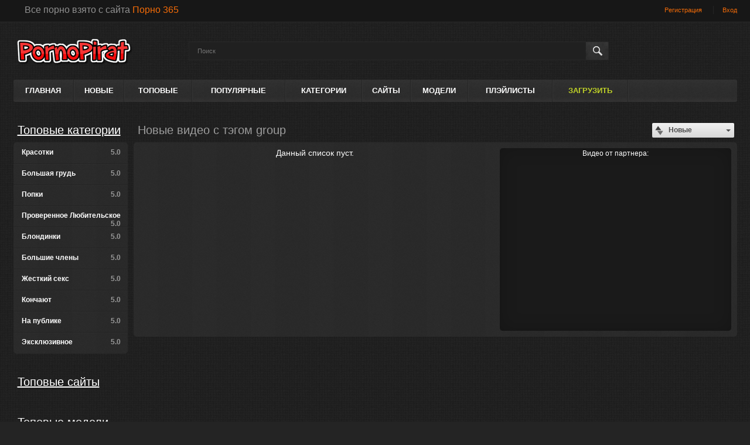

--- FILE ---
content_type: text/html; charset=UTF-8
request_url: http://www.pornopirat.net/tags/group/
body_size: 3513
content:
<!DOCTYPE html>
<html lang="ru">
<head>
	<title>Порно Пират - качественные ролики для вас!</title>
	<meta http-equiv="Content-Type" content="text/html; charset=utf-8"/>
	<meta name="description" content="Описание сайта по умолчанию."/>
	<meta name="keywords" content="ключевые слова по умолчанию"/>
	<meta name="generator" content="Kernel Video Sharing (http://kernel-video-sharing.com)"/>
	<meta name="viewport" content="width=device-width, initial-scale=1">

			<link href="http://pornopirat.net/styles/all-responsive-metal.css?v=3.1" rel="stylesheet" type="text/css"/>
		<link href="http://pornopirat.net/styles/jquery.fancybox-metal.css?v=3.1" rel="stylesheet" type="text/css"/>
	
	<script>
		var pageContext = {
												loginUrl: 'http://pornopirat.net/login-required/'
		};
	</script>

			<link href="http://pornopirat.net/rss/tags/group/" rel="alternate" type="application/rss+xml"/>
				<link href="http://pornopirat.net/tags/group/" rel="canonical"/>
	</head>
<body>

<div class="top-links">
	<div class="center-hold">
					<div class="network">
				<strong></strong>
				<ul>
					<li style="font-size:16px;">Все порно взято с сайта <a style="color:#f56c08;" href="http://porno365.plus">Порно 365</a></li>
				</ul>
			</div>
							<div class="member-links">
				<ul>
											<li><a data-href="http://pornopirat.net/signup/" data-fancybox="ajax">Регистрация</a></li>
						<li><a data-href="http://pornopirat.net/login/" data-fancybox="ajax" id="login">Вход</a></li>
									</ul>
			</div>
			</div>
</div>
<div class="container">
	<div class="header">
		<div class="logo">
			<a href="http://pornopirat.net/"></a>
		</div>
		<div class="social-bookmarks">
							<!-- AddThis Button BEGIN -->
				<div class="addthis_toolbox addthis_default_style addthis_32x32_style">
					<a class="addthis_button_preferred_1"></a>
					<a class="addthis_button_preferred_2"></a>
					<a class="addthis_button_preferred_3"></a>
					<a class="addthis_button_preferred_4"></a>
					<a class="addthis_button_compact"></a>
				</div>
				<script type="text/javascript">
					var addthis_config = {
						ui_language:''
					}
				</script>
				<script type="text/javascript" src="//s7.addthis.com/js/250/addthis_widget.js" defer></script>
				<!-- AddThis Button END -->
					</div>
		<div class="search">
			<form id="search_form" action="http://pornopirat.net/search/" method="get" data-url="http://pornopirat.net/search/%QUERY%/">
				<span class="search-button">Искать</span>
				<div class="search-text"><input type="text" name="q" placeholder="Поиск" value=""/></div>
			</form>
		</div>
	</div>
	<nav>
		<div class="navigation">
			<button class="button">
				<span class="icon">
					<span class="ico-bar"></span>
					<span class="ico-bar"></span>
					<span class="ico-bar"></span>
				</span>
			</button>
						<ul class="primary">
				<li >
					<a href="http://pornopirat.net/" id="item1">Главная</a>
				</li>
				<li >
					<a href="http://pornopirat.net/latest-updates/" id="item2">Новые</a>
				</li>
				<li >
					<a href="http://pornopirat.net/top-rated/" id="item3">Топовые</a>
				</li>
				<li >
					<a href="http://pornopirat.net/most-popular/" id="item4">Популярные</a>
				</li>
													<li >
						<a href="http://pornopirat.net/categories/" id="item6">Категории</a>
					</li>
													<li >
						<a href="http://pornopirat.net/sites/" id="item7">Сайты</a>
					</li>
													<li >
						<a href="http://pornopirat.net/models/" id="item8">Модели</a>
					</li>
													<li >
						<a href="http://pornopirat.net/playlists/" id="item9">Плэйлисты</a>
					</li>
																											<li class="highlight ">
															<a data-href="http://pornopirat.net/login-required/" data-fancybox="ajax">Загрузить</a>
													</li>
												</ul>
			<ul class="secondary">
							</ul>
		</div>
	</nav>
<div class="content">
	<div class="main-content">
					<div class="sidebar">
									
													
													
				
									<div class="headline">
	<h2><a href="http://pornopirat.net/categories/">Топовые категории</a></h2>
</div>
	<ul class="list">
					<li>
				<a href="http://pornopirat.net/categories/krasotki/">Красотки<span class="rating">5.0</span></a>
			</li>
					<li>
				<a href="http://pornopirat.net/categories/bolshaya-grud/">Большая грудь<span class="rating">5.0</span></a>
			</li>
					<li>
				<a href="http://pornopirat.net/categories/popki/">Попки<span class="rating">5.0</span></a>
			</li>
					<li>
				<a href="http://pornopirat.net/categories/proverennoe-lyubitelskoe/">Проверенное Любительское<span class="rating">5.0</span></a>
			</li>
					<li>
				<a href="http://pornopirat.net/categories/blondinki/">Блондинки<span class="rating">5.0</span></a>
			</li>
					<li>
				<a href="http://pornopirat.net/categories/bolshie-chleny/">Большие члены<span class="rating">5.0</span></a>
			</li>
					<li>
				<a href="http://pornopirat.net/categories/jestkiy-seks/">Жесткий секс<span class="rating">5.0</span></a>
			</li>
					<li>
				<a href="http://pornopirat.net/categories/konchayut/">Кончают<span class="rating">5.0</span></a>
			</li>
					<li>
				<a href="http://pornopirat.net/categories/na-publike/">На публике<span class="rating">5.0</span></a>
			</li>
					<li>
				<a href="http://pornopirat.net/categories/eksklyuzivnoe/">Эксклюзивное<span class="rating">5.0</span></a>
			</li>
			</ul>

					<div class="headline">
	<h2><a href="http://pornopirat.net/sites/">Топовые сайты</a></h2>
</div>

					<div class="headline">
	<h2><a href="http://pornopirat.net/models/">Топовые модели</a></h2>
</div>

							</div>
				<div class="main-container">
						<div id="list_videos_common_videos_list">
				
				<div class="headline">
		<h2>
			Новые видео с тэгом group		</h2>

		
																		<div class="sort">
						<span class="icon type-sort"></span>
						<strong>Новые</strong>
						<ul id="list_videos_common_videos_list_sort_list">
																																							<li>
										<a data-action="ajax" data-container-id="list_videos_common_videos_list_sort_list" data-block-id="list_videos_common_videos_list" data-parameters="sort_by:video_viewed">Популярные</a>
									</li>
																																<li>
										<a data-action="ajax" data-container-id="list_videos_common_videos_list_sort_list" data-block-id="list_videos_common_videos_list" data-parameters="sort_by:rating">Топовые</a>
									</li>
																																<li>
										<a data-action="ajax" data-container-id="list_videos_common_videos_list_sort_list" data-block-id="list_videos_common_videos_list" data-parameters="sort_by:duration">Длительные</a>
									</li>
																																<li>
										<a data-action="ajax" data-container-id="list_videos_common_videos_list_sort_list" data-block-id="list_videos_common_videos_list" data-parameters="sort_by:most_commented">Комментируемые</a>
									</li>
																																<li>
										<a data-action="ajax" data-container-id="list_videos_common_videos_list_sort_list" data-block-id="list_videos_common_videos_list" data-parameters="sort_by:most_favourited">Избранные</a>
									</li>
																					</ul>
					</div>
				
										</div>

<div class="box">
	<div class="list-videos">
		<div class="margin-fix" id="list_videos_common_videos_list_items">
							<noindex>
					<div class="place">
						Видео от партнера:
<script src="http://porno365.plus/?do=ajax&action=get_embed_ad"></script>
					</div>
				</noindex>
													<div class="empty-content">Данный список пуст.</div>
								</div>
	</div>
</div>
						</div>
		</div>
	</div>
			<div class="box tags-cloud">
			<a href="http://pornopirat.net/tags/butt/" style="font-weight: bold; font-size: 12px;">butt</a>
		&nbsp;&nbsp;
			<a href="http://pornopirat.net/tags/rough/" style="font-weight: bold; font-size: 13px;">rough</a>
		&nbsp;&nbsp;
			<a href="http://pornopirat.net/tags/real-couple-homemade/" style="font-weight: bold; font-size: 14px;">real couple homemade</a>
		&nbsp;&nbsp;
			<a href="http://pornopirat.net/tags/beautiful-girl/" style="font-weight: bold; font-size: 13px;">beautiful girl</a>
		&nbsp;&nbsp;
			<a href="http://pornopirat.net/tags/amateur/" style="font-weight: bold; font-size: 16px;">amateur</a>
		&nbsp;&nbsp;
			<a href="http://pornopirat.net/tags/big-ass-doggystyle/" style="font-weight: bold; font-size: 14px;">big ass doggystyle</a>
		&nbsp;&nbsp;
			<a href="http://pornopirat.net/tags/doggy/" style="font-weight: bold; font-size: 13px;">doggy</a>
		&nbsp;&nbsp;
			<a href="http://pornopirat.net/tags/cowgirl/" style="font-weight: bold; font-size: 16px;">cowgirl</a>
		&nbsp;&nbsp;
			<a href="http://pornopirat.net/tags/teen/" style="font-weight: bold; font-size: 14px;">teen</a>
		&nbsp;&nbsp;
			<a href="http://pornopirat.net/tags/russian/" style="font-weight: bold; font-size: 13px;">russian</a>
		&nbsp;&nbsp;
			<a href="http://pornopirat.net/tags/cheating/" style="font-weight: bold; font-size: 12px;">cheating</a>
		&nbsp;&nbsp;
			<a href="http://pornopirat.net/tags/amateur-blowjob/" style="font-weight: bold; font-size: 14px;">amateur blowjob</a>
		&nbsp;&nbsp;
			<a href="http://pornopirat.net/tags/missionary/" style="font-weight: bold; font-size: 15px;">missionary</a>
		&nbsp;&nbsp;
			<a href="http://pornopirat.net/tags/hard-rough-sex/" style="font-weight: bold; font-size: 15px;">hard rough sex</a>
		&nbsp;&nbsp;
			<a href="http://pornopirat.net/tags/blonde/" style="font-weight: bold; font-size: 14px;">blonde</a>
		&nbsp;&nbsp;
			<a href="http://pornopirat.net/tags/blowjob/" style="font-weight: bold; font-size: 16px;">blowjob</a>
		&nbsp;&nbsp;
			<a href="http://pornopirat.net/tags/reverse-cowgirl/" style="font-weight: bold; font-size: 14px;">reverse cowgirl</a>
		&nbsp;&nbsp;
			<a href="http://pornopirat.net/tags/cum-on-face/" style="font-weight: bold; font-size: 13px;">cum on face</a>
		&nbsp;&nbsp;
			<a href="http://pornopirat.net/tags/orgasm/" style="font-weight: bold; font-size: 12px;">orgasm</a>
		&nbsp;&nbsp;
			<a href="http://pornopirat.net/tags/big-tits/" style="font-weight: bold; font-size: 15px;">big tits</a>
		&nbsp;&nbsp;
			<a href="http://pornopirat.net/tags/brunette/" style="font-weight: bold; font-size: 12px;">brunette</a>
		&nbsp;&nbsp;
			<a href="http://pornopirat.net/tags/point-of-view/" style="font-weight: bold; font-size: 12px;">point of view</a>
		&nbsp;&nbsp;
			<a href="http://pornopirat.net/tags/cumshot/" style="font-weight: bold; font-size: 15px;">cumshot</a>
		&nbsp;&nbsp;
			<a href="http://pornopirat.net/tags/amateur-couple/" style="font-weight: bold; font-size: 15px;">amateur couple</a>
		&nbsp;&nbsp;
			<a href="http://pornopirat.net/tags/babe/" style="font-weight: bold; font-size: 14px;">babe</a>
		&nbsp;&nbsp;
			<a href="http://pornopirat.net/tags/deepthroat/" style="font-weight: bold; font-size: 15px;">deepthroat</a>
		&nbsp;&nbsp;
			<a href="http://pornopirat.net/tags/natural-tits/" style="font-weight: bold; font-size: 13px;">natural tits</a>
		&nbsp;&nbsp;
			<a href="http://pornopirat.net/tags/facial/" style="font-weight: bold; font-size: 14px;">facial</a>
		&nbsp;&nbsp;
			<a href="http://pornopirat.net/tags/big-dick/" style="font-weight: bold; font-size: 16px;">big dick</a>
		&nbsp;&nbsp;
			<a href="http://pornopirat.net/tags/homemade/" style="font-weight: bold; font-size: 16px;">homemade</a>
		&nbsp;&nbsp;
			<a href="http://pornopirat.net/tags/18-year-cute-girl/" style="font-weight: bold; font-size: 16px;">18 year cute girl</a>
		&nbsp;&nbsp;
			<a href="http://pornopirat.net/tags/petite/" style="font-weight: bold; font-size: 14px;">petite</a>
		&nbsp;&nbsp;
			<a href="http://pornopirat.net/tags/dirty-talk/" style="font-weight: bold; font-size: 13px;">dirty talk</a>
		&nbsp;&nbsp;
			<a href="http://pornopirat.net/tags/cute/" style="font-weight: bold; font-size: 13px;">cute</a>
		&nbsp;&nbsp;
			<a href="http://pornopirat.net/tags/stepsister/" style="font-weight: bold; font-size: 13px;">stepsister</a>
		&nbsp;&nbsp;
			<a href="http://pornopirat.net/tags/cum-in-mouth/" style="font-weight: bold; font-size: 15px;">cum in mouth</a>
		&nbsp;&nbsp;
			<a href="http://pornopirat.net/tags/milf/" style="font-weight: bold; font-size: 12px;">milf</a>
		&nbsp;&nbsp;
			<a href="http://pornopirat.net/tags/pov/" style="font-weight: bold; font-size: 16px;">pov</a>
		&nbsp;&nbsp;
			<a href="http://pornopirat.net/tags/pov-blowjob/" style="font-weight: bold; font-size: 12px;">pov blowjob</a>
		&nbsp;&nbsp;
			<a href="http://pornopirat.net/tags/perfect-body/" style="font-weight: bold; font-size: 14px;">perfect body</a>
		&nbsp;&nbsp;
			<a href="http://pornopirat.net/tags/doggystyle/" style="font-weight: bold; font-size: 16px;">doggystyle</a>
		&nbsp;&nbsp;
			<a href="http://pornopirat.net/tags/best-doggystyle/" style="font-weight: bold; font-size: 12px;">best doggystyle</a>
		&nbsp;&nbsp;
			<a href="http://pornopirat.net/tags/deep-throat/" style="font-weight: bold; font-size: 12px;">deep throat</a>
		&nbsp;&nbsp;
			<a href="http://pornopirat.net/tags/big-ass/" style="font-weight: bold; font-size: 16px;">big ass</a>
		&nbsp;&nbsp;
			<a href="http://pornopirat.net/tags/doggy-style/" style="font-weight: bold; font-size: 13px;">doggy style</a>
		&nbsp;&nbsp;
			<a href="http://pornopirat.net/tags/creampie/" style="font-weight: bold; font-size: 15px;">creampie</a>
		&nbsp;&nbsp;
			<a href="http://pornopirat.net/tags/big-boobs/" style="font-weight: bold; font-size: 15px;">big boobs</a>
		&nbsp;&nbsp;
			<a href="http://pornopirat.net/tags/step-sis/" style="font-weight: bold; font-size: 15px;">step sis</a>
		&nbsp;&nbsp;
			<a href="http://pornopirat.net/tags/big-cock/" style="font-weight: bold; font-size: 16px;">big cock</a>
		&nbsp;&nbsp;
			<a href="http://pornopirat.net/tags/riding/" style="font-weight: bold; font-size: 12px;">riding</a>
		&nbsp;&nbsp;
		<a href="http://pornopirat.net/tags/" class="all">Показать все тэги</a>
</div>
	</div>

	<div class="footer-margin">
					<div class="content">
				<noindex>
					<div class="box bottom-adv">
						& PornoPirat.NET &
					</div>
				</noindex>
			</div>
			</div>
</div>
<div class="footer">
	<div class="footer-wrap">
		<ul class="nav">
			<li><a href="http://pornopirat.net/">Домой</a></li>
												<li><a data-href="http://pornopirat.net/signup/" data-fancybox="ajax">Регистрация</a></li>
					<li><a data-href="http://pornopirat.net/login/" data-fancybox="ajax">Вход</a></li>
										<li><a data-href="http://pornopirat.net/invite/" data-fancybox="ajax">Рассказать другу</a></li>
			<li><a data-href="http://pornopirat.net/feedback/" data-fancybox="ajax">Обратная связь</a></li>
			<li><a href="http://pornopirat.net/terms/">Правила</a></li>
			<li><a href="http://pornopirat.net/dmca/">DMCA</a></li>
		</ul>
		<div class="copyright">
			2005-2026 <a href="http://pornopirat.net">pornopirat.net</a><br/>
			Все права защищены.
		</div>
		<div class="txt">
			Lorem ipsum dolor sit amet, consectetur adipiscing elit. Proin pellentesque mollis enim, at vulputate odio mollis sed. Praesent vestibulum tempor augue, vel egestas nulla commodo quis. In hac habitasse platea dictumst. Nam non tempor nunc. Nulla facilisi. Sed lectus justo, viverra in sodales eget, congue ac tellus.
		</div>
	</div>

	<script src="http://pornopirat.net/js/main.min.js?v=3.1"></script>
	<script>
		$.blockUI.defaults.overlayCSS = {};
	</script>
</div>
</body>
</html>

--- FILE ---
content_type: text/css
request_url: http://pornopirat.net/styles/all-responsive-metal.css?v=3.1
body_size: 12951
content:
body,
div,
dl,
dt,
dd,
ul,
ol,
li,
h1,
h2,
h3,
h4,
h5,
h6,
pre,
form,
fieldset,
input,
textarea,
p,
blockquote,
th,
td {
	margin: 0;
	padding: 0;
}
fieldset,
img {
	border: 0;
}
img,
object,
embed {
	vertical-align: bottom;
}
address,
caption,
cite,
code,
dfn,
em,
th,
var {
	font-style: normal;
	font-weight: normal;
}
ol,
ul {
	list-style: none;
}
caption,
th {
	text-align: left;
}
h1,
h2,
h3,
h4,
h5,
h6 {
	font-size: 100%;
	font-weight: normal;
}
q:before,
q:after {
	content: '';
}
a * {
	cursor: pointer;
}
html {
	height: 100%;
	background: #242424 url('../images/pattern.gif') 50% 0;
}
body {
	font-size: 12px;
	line-height: 14px;
	font-family: Arial, Helvetica, sans-serif;
	min-height: 100%;
	min-width: 320px;
	position: relative;
	color: #ffffff;
	-webkit-text-size-adjust: none;
	-ms-text-size-adjust: none;
}
a {
	color: #ffffff;
	text-decoration: none;
	cursor: pointer;
}
a:hover {
	color: #f56c08;
}
input,
select,
textarea {
	font-size: 14px;
	line-height: 16px;
	font-family: Arial, Helvetica, sans-serif;
}
.container {
	max-width: 1235px;
	padding: 0 5px;
	margin: 0 auto;
	overflow: hidden;
	position: relative;
}
.hidden {
	display: none;
}
.movable-top,
.movable-bottom {
	position: relative;
}
.country {
	margin: 1px 3px 1px 0;
}
.page-error {
	padding: 10px;
	background: transparent;
	color: #e44242;
	border: 1px solid #e44242;
	font-size: 30px;
	line-height: 34px;
	text-align: center;
	margin: 20px 0 0;
	border-radius: 3px;
	-webkit-border-radius: 3px;
}
/* forms */
form .two-sections:after {
	content: "";
	display: block;
	clear: both;
}
form .two-sections .section-one {
	float: left;
	width: 70%;
}
form .two-sections .section-two {
	float: left;
	width: 24%;
	margin: 0 0 0 2%;
	padding: 0 0 0 2%;
	background: url('../images/separator.png') repeat-y;
}
form .section-title {
	display: block;
	font-size: 16px;
	line-height: 18px;
	margin: 15px 0 0;
	color: #ffffff;
	border-bottom: 1px solid #808080;
}
form .section-title:first-child {
	margin: 0;
}
form .section-title.expand {
	cursor: pointer;
	background: url('../images/ico-expand.gif') 100% 3px no-repeat;
}
form .section-title.collapse {
	cursor: pointer;
	background: url('../images/ico-collapse.gif') 100% 3px no-repeat;
}
form .row {
	display: block;
	position: relative;
	width: 100%;
	margin: 15px 0 0;
}
form .row:after {
	content: "";
	display: block;
	clear: both;
}
form .row:first-child {
	margin: 0;
}
form label {
	display: block;
	overflow: hidden;
	color: #dcdcdc;
	margin: 0 0 4px;
}
form label.field-label:after {
	content: ":";
}
form label.field-label.required {
	font-weight: bold;
}
form label.field-label.required:after {
	content: " (*):";
}
form .button-group .row {
	margin: 6px 0 0 0;
}
form .button-group .row:first-child {
	margin: 0;
}
form .button-group .row label {
	float: left;
	color: #909090;
	margin: 0 15px 0 0;
	cursor: pointer;
}
form .radio,
form .checkbox {
	width: 14px;
	height: 14px;
	float: left;
	margin: 0 5px 0 0;
	cursor: pointer;
}
form .submit {
	height: 30px;
	text-align: center;
	color: #4e4e4e;
	border: 1px solid transparent;
	text-transform: uppercase;
	font-weight: bold;
	font-size: 14px;
	line-height: 16px;
	padding: 0 10px;
	cursor: pointer;
	-webkit-appearance: none;
	background: #ffffff;
	background: -moz-linear-gradient(top, #ffffff 0%, #cccccc 100%);
	background: -webkit-gradient(linear, left top, left bottom, color-stop(0%, #ffffff), color-stop(100%, #cccccc));
	background: -webkit-linear-gradient(top, #ffffff 0%, #cccccc 100%);
	background: -o-linear-gradient(top, #ffffff 0%, #cccccc 100%);
	background: -ms-linear-gradient(top, #ffffff 0%, #cccccc 100%);
	background: linear-gradient(to bottom, #ffffff 0%, #cccccc 100%);
	border-radius: 3px;
	-webkit-border-radius: 3px;
}
form .submit.active {
	color: #a2a2a2;
	border: 1px solid #373737;
	background: #2a2a2a;
}
form .submit:disabled {
	cursor: default;
	color: #9b9b9b;
	border: 1px solid transparent;
	background: #ffffff;
	background: -moz-linear-gradient(top, #ffffff 0%, #cccccc 100%);
	background: -webkit-gradient(linear, left top, left bottom, color-stop(0%, #ffffff), color-stop(100%, #cccccc));
	background: -webkit-linear-gradient(top, #ffffff 0%, #cccccc 100%);
	background: -o-linear-gradient(top, #ffffff 0%, #cccccc 100%);
	background: -ms-linear-gradient(top, #ffffff 0%, #cccccc 100%);
	background: linear-gradient(to bottom, #ffffff 0%, #cccccc 100%);
}
form .submit:enabled:hover {
	color: #f56c08;
	border: 1px solid transparent;
	background: #1e1e1e;
}
form .textfield,
form .textarea,
form .selectbox,
form .file {
	border: 1px solid #3a3a3a;
	padding: 6px 5px;
	color: #9b9b9b;
	background: none;
	width: 100%;
	height: 30px;
	-webkit-box-sizing: border-box;
	-moz-box-sizing: border-box;
	box-sizing: border-box;
	border-radius: 3px;
	-webkit-border-radius: 3px;
	box-shadow: inset 0 0 10px rgba(0, 0, 0, 0.2);
	-webkit-box-shadow: inset 0 0 10px rgba(0, 0, 0, 0.2);
}
form .textarea {
	resize: vertical;
	height: auto;
}
form .selectbox {
	padding: 5px;
}
form .date .selectbox {
	width: auto;
}
form .file {
	position: absolute;
	left: 0;
	top: 0;
	padding: 0;
	opacity: 0;
	-ms-filter: "progid:DXImageTransform.Microsoft.Alpha(Opacity=0)";
	filter: alpha(opacity=0);
}
form .textfield:focus,
form .textarea:focus,
form .selectbox:focus,
form .file:focus {
	border: 1px solid #545454;
	color: #9b9b9b;
	background: none;
}
form .textfield.error,
form .textarea.error,
form .selectbox.error,
form .file.error,
form fieldset.error .textfield,
form fieldset.error .textarea,
form fieldset.error .selectbox,
form fieldset.error .file {
	border: 1px solid #e44242;
	color: #9b9b9b;
	background: none;
}
form .file-control {
	position: relative;
	width: 100%;
	height: 30px;
}
form .file-control .textfield {
	position: absolute;
	left: 0;
	top: 0;
	padding-left: 12px;
}
form .file-control .button {
	position: absolute;
	left: 3px;
	top: 3px;
	bottom: 3px;
	padding: 4px 5px 2px 5px;
	font-size: 14px;
	line-height: 16px;
	color: #4e4e4e;
	background: #ffffff;
	background: -moz-linear-gradient(top, #ffffff 0%, #cccccc 100%);
	background: -webkit-gradient(linear, left top, left bottom, color-stop(0%, #ffffff), color-stop(100%, #cccccc));
	background: -webkit-linear-gradient(top, #ffffff 0%, #cccccc 100%);
	background: -o-linear-gradient(top, #ffffff 0%, #cccccc 100%);
	background: -ms-linear-gradient(top, #ffffff 0%, #cccccc 100%);
	background: linear-gradient(to bottom, #ffffff 0%, #cccccc 100%);
	border-radius: 3px;
	-webkit-border-radius: 3px;
}
form .file-control .button.disabled {
	color: #9b9b9b;
	background: #ffffff;
	background: -moz-linear-gradient(top, #ffffff 0%, #cccccc 100%);
	background: -webkit-gradient(linear, left top, left bottom, color-stop(0%, #ffffff), color-stop(100%, #cccccc));
	background: -webkit-linear-gradient(top, #ffffff 0%, #cccccc 100%);
	background: -o-linear-gradient(top, #ffffff 0%, #cccccc 100%);
	background: -ms-linear-gradient(top, #ffffff 0%, #cccccc 100%);
	background: linear-gradient(to bottom, #ffffff 0%, #cccccc 100%);
}
form .list-selector-popup {
	position: absolute;
	width: 90%;
	height: 160px;
	left: 5%;
	bottom: 46px;
	background: #d5d5d5;
	z-index: 10000;
	border-radius: 3px;
	-webkit-border-radius: 3px;
}
form .list-selector-popup:after {
	position: absolute;
	content: "";
	border-left: 30px solid transparent;
	border-right: 30px solid transparent;
	border-top: 10px solid #bcbcbc;
	left: 45%;
	bottom: -10px;
	z-index: 10000;
}
form .list-selector-popup .button-group {
	overflow-y: scroll;
	overflow-x: hidden;
	position: absolute;
	top: 8px;
	left: 8px;
	bottom: 38px;
	right: 8px;
}
form .list-selector-popup .button-group .group-title {
	margin: 0 5px 10px 0;
	padding: 3px;
	background: #4e4e4e;
	color: #ffffff;
}
form .list-selector-popup .button-group .item {
	display: inline-block;
	width: 32%;
	padding-bottom: 10px;
	vertical-align: top;
}
form .list-selector-popup .button-group .item label {
	color: #4e4e4e;
	margin: 0 15px 0 0;
	cursor: pointer;
}
form .list-selector-popup .filter {
	position: absolute;
	bottom: 0;
	left: 0;
	right: 0;
	height: 30px;
	background: #bcbcbc;
	border: none;
}
form .list-selector-popup .filter input {
	width: 100%;
	height: 100%;
	padding: 2px 10px;
	border: none;
	background: #bcbcbc;
	color: #565656;
	-webkit-box-sizing: border-box;
	-moz-box-sizing: border-box;
	box-sizing: border-box;
}
form .bottom {
	background: url('../images/divider.png') left 10px repeat-x;
	overflow: hidden;
	padding: 20px 0 0;
	clear: both;
	position: relative;
}
form .bottom a {
	color: #f56c08;
	font-size: 12px;
	line-height: 16px;
}
form .bottom a:hover {
	color: #ffffff;
}
form .bottom .links {
	float: left;
}
form .bottom .submit {
	float: left;
	margin: 0 10px 0 0;
}
form .bottom .submit.right {
	float: right;
	margin: 0 0 0 10px;
}
form .captcha-control {
	overflow: hidden;
}
form .captcha-control .image {
	float: left;
	border: 0;
	width: 280px;
	height: 52px;
	margin: 0 12px 0 0;
}
form .captcha-control .image img {
	display: block;
	float: left;
	width: 125px;
	height: 52px;
	margin: 0 5px 0 0;
}
form .captcha-control label {
	float: left;
	margin: 0 0 6px;
}
form .captcha-control .textfield {
	width: 135px;
}
form .captcha-control .submit {
	float: left;
	margin: 19px 0 0;
}
form .success {
	margin: 10px;
	padding: 10px;
	background: #252525;
	color: #dcdcdc;
	border: 1px solid #252525;
	font-size: 14px;
	line-height: 16px;
	border-radius: 3px;
	-webkit-border-radius: 3px;
}
form .generic-error {
	text-align: center;
	margin: 0 10px 10px;
	padding: 10px;
	background: transparent;
	color: #e44242;
	border: 1px solid #e44242;
	font-size: 14px;
	font-weight: bold;
	line-height: 16px;
	border-radius: 3px;
	-webkit-border-radius: 3px;
}
form .info-message {
	margin: 10px;
	padding: 10px;
	background: #4e4e4e;
	color: #dcdcdc;
	border: 1px solid #4e4e4e;
	font-size: 14px;
	line-height: 16px;
	border-radius: 3px;
	-webkit-border-radius: 3px;
}
form .field-error {
	display: none;
	position: absolute;
	max-width: 400px;
	padding: 5px;
	z-index: 9999;
	margin: 2px 0 0 15px;
	background: #efefef;
	color: #e44242;
	font-weight: bold;
	border-radius: 3px;
	-webkit-border-radius: 3px;
}
form .field-error:before,
form .field-error:after {
	content: "";
	position: absolute;
}
form .field-error.down:before {
	border-left: 10px solid transparent;
	border-right: 10px solid transparent;
	border-bottom: 10px solid #efefef;
	left: 20px;
	top: -10px;
}
form .field-error.down:after {
	border-left: 10px solid transparent;
	border-right: 10px solid transparent;
	border-bottom: 10px solid #efefef;
	left: 20px;
	top: -9px;
}
form .field-error.up {
	background-image: none;
}
form .field-error.up:before {
	border-left: 10px solid transparent;
	border-right: 10px solid transparent;
	border-top: 10px solid #efefef;
	left: 20px;
	bottom: -10px;
}
form .field-error.up:after {
	border-left: 10px solid transparent;
	border-right: 10px solid transparent;
	border-top: 10px solid #efefef;
	left: 20px;
	bottom: -9px;
}
form .field-error label {
	margin: 0;
}
form .captcha-control .field-error {
	margin-left: 145px;
	bottom: 35px;
}
form .file-control .field-error {
	margin-top: 30px;
}
form .smileys-support {
	position: relative;
}
form .smileys-support .textarea {
	border-radius: 0 0 3px 3px;
	-webkit-border-radius: 0 0 3px 3px;
}
form .smileys-support .smileys-bar {
	background: #3a3a3a;
	padding: 0 3px 4px 3px;
	cursor: default;
	border-radius: 3px 3px 0 0;
	-webkit-border-radius: 3px 3px 0 0;
}
form .smileys-support img {
	cursor: pointer;
}
form .progressbar {
	position: absolute;
	z-index: 1200;
	width: 60%;
	left: 20%;
	top: 50%;
	height: 40px;
	margin-top: -20px;
}
form .progressbar .text {
	position: absolute;
	width: 100%;
	height: 40px;
	font-size: 22px;
	font-weight: bold;
	line-height: 40px;
	text-align: center;
	color: #ffffff;
}
form .progressbar .progress {
	position: absolute;
	height: 40px;
	background: #bfd128;
}
/* toggle button */
.toggle-button {
	display: block;
	color: #4e4e4e;
	border: 1px solid transparent;
	text-transform: uppercase;
	font-size: 11px;
	font-weight: bold;
	line-height: 14px;
	padding: 7px 9px;
	cursor: pointer;
	outline: none;
	background: #ffffff;
	background: -moz-linear-gradient(top, #ffffff 0%, #cccccc 100%);
	background: -webkit-gradient(linear, left top, left bottom, color-stop(0%, #ffffff), color-stop(100%, #cccccc));
	background: -webkit-linear-gradient(top, #ffffff 0%, #cccccc 100%);
	background: -o-linear-gradient(top, #ffffff 0%, #cccccc 100%);
	background: -ms-linear-gradient(top, #ffffff 0%, #cccccc 100%);
	background: linear-gradient(to bottom, #ffffff 0%, #cccccc 100%);
	border-radius: 2px;
	-webkit-border-radius: 2px;
}
.toggle-button * {
	cursor: pointer;
}
.toggle-button input {
	margin: 0;
	font-size: 11px;
	line-height: 14px;
}
.toggle-button span {
	padding: 0 0 0 3px;
	font-size: 11px;
	line-height: 14px;
}
.toggle-button:hover,
.toggle-button.inversed:hover {
	color: #f56c08;
	border: 1px solid transparent;
	background: #1e1e1e;
}
.toggle-button.active,
.toggle-button.inversed {
	color: #a2a2a2;
	border: 1px solid #373737;
	background: #2a2a2a;
}
.toggle-button.inversed.active {
	color: #4e4e4e;
	border: 1px solid transparent;
	background: #ffffff;
	background: -moz-linear-gradient(top, #ffffff 0%, #cccccc 100%);
	background: -webkit-gradient(linear, left top, left bottom, color-stop(0%, #ffffff), color-stop(100%, #cccccc));
	background: -webkit-linear-gradient(top, #ffffff 0%, #cccccc 100%);
	background: -o-linear-gradient(top, #ffffff 0%, #cccccc 100%);
	background: -ms-linear-gradient(top, #ffffff 0%, #cccccc 100%);
	background: linear-gradient(to bottom, #ffffff 0%, #cccccc 100%);
}
.toggle-button.disabled,
.toggle-button.disabled:hover,
.toggle-button.done,
.toggle-button.done:hover {
	cursor: default;
	color: #9b9b9b;
	border: 1px solid transparent;
	background: #ffffff;
	background: -moz-linear-gradient(top, #ffffff 0%, #cccccc 100%);
	background: -webkit-gradient(linear, left top, left bottom, color-stop(0%, #ffffff), color-stop(100%, #cccccc));
	background: -webkit-linear-gradient(top, #ffffff 0%, #cccccc 100%);
	background: -o-linear-gradient(top, #ffffff 0%, #cccccc 100%);
	background: -ms-linear-gradient(top, #ffffff 0%, #cccccc 100%);
	background: linear-gradient(to bottom, #ffffff 0%, #cccccc 100%);
}
.toggle-button.done *,
.toggle-button.disabled * {
	cursor: default;
}
.toggle-button.done span {
	background: url('../images/ico-checkmark.png') 0 -2px no-repeat;
	padding: 0 0 0 21px;
}
/* top links */
.top-links {
	background: #171717;
	border-bottom: 1px solid #292929;
	padding: 3px 0 6px;
	font-size: 11px;
	line-height: 28px;
}
.center-hold {
	max-width: 1235px;
	margin: 0 auto;
	padding: 0 5px;
	text-align: center;
}
.center-hold:after {
	content: "";
	display: block;
	clear: both;
}
.network {
	float: left;
	color: #909090;
	position: relative;
	z-index: 30;
}
.network strong {
	display: inline-block;
	font-weight: normal;
	margin-right: 16px;
}
.network ul {
	display: inline-block;
}
.network li {
	display: inline-block;
	vertical-align: top;
	padding: 0 17px 0 21px;
	background: url('../images/bullet.png') no-repeat 0 50%;
}
.network li:first-child {
	background: none;
	padding-left: 0;
}
.network a {
	color: #c3c3c3;
}
.network a:hover {
	color: #f56c08;
}
.network .more {
	display: none;
}
.member-links {
	float: right;
	overflow: hidden;
	color: #ffffff;
}
.member-links ul {
	padding: 7px 0;
	line-height: 14px;
}
.member-links li {
	display: inline-block;
	vertical-align: top;
	padding-left: 15px;
	margin-left: 16px;
	border-left: 1px solid #262626;
}
.member-links li:first-child {
	padding-left: 0;
	margin-left: 0;
	border-left: none;
}
.member-links a {
	color: #f56c08;
}
.member-links a.disabled {
	color: #808080;
}
.member-links a:hover,
.member-links a.disabled:hover {
	color: #ffffff;
}
/* header */
.header {
	max-width: 1235px;
	padding: 0 5px;
	margin: 0 auto;
	z-index: 20;
}
.logo {
	float: left;
	margin: 27px 15px 0 0;
}
.logo a {
	display: block;
	width: 279px;
	height: 47px;
	background: url('../images/pirat2.png') no-repeat;
}
.search {
	margin: 0 auto;
	padding: 33px 0;
	overflow: hidden;
}
.search form {
	height: 30px;
	border: 1px solid #282828;
	background: #202020;
}
.search form:after {
	content: "";
	display: block;
	clear: both;
}
.search .search-text {
	padding: 0 0 0 14px;
	overflow: hidden;
}
.search .search-text input {
	height: 30px;
	width: 100%;
	margin: 0 0 0 -14px;
	padding: 0 0 0 14px;
	color: #c5c5c5;
	font-size: 11px;
	line-height: 28px;
	border: 0;
	background: none;
}
.search .search-text input:focus {
	background: url('../images/bg-grey.gif');
	outline: none;
}
.search .search-button {
	float: right;
	display: block;
	width: 39px;
	height: 30px;
	background: url('../images/btn-search.png') no-repeat;
	text-indent: 100px;
	overflow: hidden;
	cursor: pointer;
}
.social-bookmarks {
	width: 184px;
	float: right;
	margin: 33px 0 0 30px;
}
/* navigation */
.navigation {
	background: #2d2d2d url('../images/bg-nav.gif') repeat-x;
	height: 38px;
	position: relative;
	z-index: 10;
	border-radius: 3px;
	-webkit-border-radius: 3px;
}
.navigation .button {
	display: none;
	width: 100%;
	padding: 8px 0;
	margin: 0;
	border: none;
	outline: none;
	background: #2d2d2d;
	height: 38px;
	cursor: pointer;
}
.navigation .button .icon {
	display: inline-block;
	height: 20px;
	width: 29px;
	position: relative;
}
.navigation .button .ico-bar {
	background: #e4e4e4;
	height: 4px;
	width: 100%;
	position: absolute;
	-webkit-transition: 0.1s ease-in-out;
	-moz-transition: 0.1s ease-in-out;
	-o-transition: 0.1s ease-in-out;
	transition: 0.1s ease-in-out;
	left: 0;
}
.navigation .button .ico-bar:first-child {
	top: 0;
}
.navigation .button .ico-bar:nth-child(2) {
	top: 8px;
}
.navigation .button .ico-bar:nth-child(3) {
	top: 16px;
}
.navigation.open .button .ico-bar {
	background: #fc5729;
	left: 4px;
}
.navigation.open .button .ico-bar:first-child {
	top: -2px;
	-webkit-transform: rotate(45deg) translate(5px, 9px);
	-moz-transform: rotate(45deg) translate(5px, 9px);
	-ms-transform: rotate(45deg) translate(5px, 9px);
	-o-transform: rotate(45deg) translate(5px, 9px);
	transform: rotate(45deg) translate(5px, 9px);
}
.navigation.open .button .ico-bar:nth-child(3) {
	top: 14px;
	-webkit-transform: rotate(-45deg) translate(2px, -6px);
	-moz-transform: rotate(-45deg) translate(2px, -6px);
	-ms-transform: rotate(-45deg) translate(2px, -6px);
	-o-transform: rotate(-45deg) translate(2px, -6px);
	transform: rotate(-45deg) translate(2px, -6px);
}
.navigation.open .button .ico-bar:nth-child(2) {
	opacity: 0;
	-ms-filter: "progid:DXImageTransform.Microsoft.Alpha(Opacity=0)";
	filter: alpha(opacity=0);
}
.navigation .primary {
	float: left;
	font-size: 13px;
	font-weight: bold;
	line-height: 16px;
	border-right: 1px solid #353535;
	display: table;
	width: 85%;
	text-align: center;
}
.navigation .primary li {
	display: table-cell;
	border-left: 1px solid #353535;
	border-right: 1px solid #252525;
}
.navigation .primary li:first-child {
	border-left: none;
}
.navigation .primary a {
	display: block;
	padding: 11px 0;
	text-transform: uppercase;
	color: #ffffff;
}
.navigation .primary li:first-child a {
	border-radius: 3px 0 0 3px;
	-webkit-border-radius: 3px 0 0 3px;
}
.navigation .primary .selected a {
	background: none;
	color: #5e5e5e;
}
.navigation .primary .selected a:hover {
	background: none;
	color: #5e5e5e;
}
.navigation .primary a:hover {
	background: #202020 url('../images/bg-nav.gif') repeat-x 0 -38px;
	color: #f56c08;
}
.navigation .primary .highlight a {
	color: #bfd128;
}
.navigation .primary .highlight a:hover {
	color: #f56c08;
}
.navigation .primary .drop {
	position: relative;
}
.navigation .primary .drop > a:after {
	content: '';
	border-top: 4px solid #ffffff;
	border-left: 4px solid transparent;
	border-right: 4px solid transparent;
	right: 5px;
	display: inline-block;
	vertical-align: middle;
	margin: 0 0 2px 7px;
}
.navigation .primary .drop:hover a {
	color: #4e4e4e;
	background: #eeeeee;
}
.navigation .primary .drop:hover > a:after {
	border-top: none;
	border-bottom: 4px solid #4e4e4e;
}
.navigation .primary .drop:hover ul {
	display: block;
}
.navigation .primary ul {
	position: absolute;
	top: 100%;
	left: 0;
	z-index: 10;
	width: 100%;
	display: none;
	overflow: hidden;
	border-radius: 0 0 3px 3px;
	-webkit-border-radius: 0 0 3px 3px;
}
.navigation .primary ul li {
	border: solid #d5d5d5;
	border-width: 1px 0 0;
	display: block;
}
.navigation .primary .drop:hover ul a {
	color: #4e4e4e;
	display: block;
	float: none;
	padding: 11px 17px;
	text-transform: capitalize;
	background: #eeeeee;
}
.navigation .primary .drop ul a:hover {
	color: #f56c08;
	background: #202020;
}
.navigation .primary .drop li:first-child a {
	border-radius: 0;
	-webkit-border-radius: 0;
}
.navigation .secondary {
	float: right;
	padding: 12px 0 12px;
	font-size: 11px;
	line-height: 14px;
}
.navigation .secondary li {
	float: left;
	border-left: 1px solid #3c3c3c;
}
.navigation .secondary li:first-child {
	border-left: none;
}
.navigation .secondary a {
	float: left;
	margin: 0 20px;
	color: #999999;
	text-decoration: underline;
}
.navigation .secondary a:hover {
	color: #f56c08;
}
/* footer */
.footer {
	width: 100%;
	color: #555555;
	font-size: 11px;
	line-height: 16px;
	background: rgba(0, 0, 0, 0.4);
	padding: 10px 0;
}
.footer .footer-wrap {
	max-width: 1235px;
	padding: 0 5px;
	margin: 0 auto;
	overflow: hidden;
}
.footer a {
	color: #555555;
	text-decoration: underline;
}
.footer a:hover {
	color: #888888;
}
.footer .nav {
	width: 100%;
	overflow: hidden;
	padding: 8px 0;
	text-align: center;
	text-transform: uppercase;
}
.footer .nav li {
	display: inline-block;
	vertical-align: bottom;
	padding: 0 10px;
	position: relative;
}
.footer .nav li:before {
	content: "|";
	position: absolute;
	left: -2px;
	top: 7px;
	color: #969696;
	font-size: 11px;
	line-height: 14px;
}
.footer .nav li:first-child:before {
	content: "";
}
.footer .nav a {
	display: block;
	padding: 8px 22px;
	font-size: 11px;
	font-weight: bold;
	line-height: 14px;
	color: #969696;
	text-decoration: none;
}
.footer .nav a:hover {
	color: #f56c08;
}
.footer .copyright {
	float: left;
	padding: 2px 0 2px 41px;
	min-height: 31px;
	background: url('../images/ico-copy.png') no-repeat;
	margin: 16px 50px 0 43px;
}
.footer .txt {
	margin: 18px 43px 0 0;
	text-align: right;
	overflow: hidden;
}
.box {
	background: #272727 url('../images/bg-grey.gif');
	padding: 10px;
	overflow: hidden;
	border-radius: 5px;
	-webkit-border-radius: 5px;
}
.box.message {
	font-size: 14px;
	line-height: 16px;
	margin-bottom: 400px;
}
/* headings *****/
.headline {
	padding: 36px 5px 8px 5px;
}
.headline:after {
	content: "";
	display: block;
	clear: both;
}
h2 {
	float: left;
	color: #9d9d9d;
	padding: 0 2px;
	font-size: 20px;
	line-height: 25px;
}
h2 a {
	text-decoration: underline;
}
.sort {
	float: right;
	min-width: 140px;
	position: relative;
	margin-left: 3px;
	cursor: pointer;
	background: #f1f1f1;
	background: -moz-linear-gradient(top, #f1f1f1 0%, #d8d8d8 100%);
	background: -webkit-gradient(linear, left top, left bottom, color-stop(0%, #f1f1f1), color-stop(100%, #d8d8d8));
	background: -webkit-linear-gradient(top, #f1f1f1 0%, #d8d8d8 100%);
	background: -o-linear-gradient(top, #f1f1f1 0%, #d8d8d8 100%);
	background: -ms-linear-gradient(top, #f1f1f1 0%, #d8d8d8 100%);
	background: linear-gradient(to bottom, #f1f1f1 0%, #d8d8d8 100%);
	border-radius: 2px;
	-webkit-border-radius: 2px;
}
.sort:after {
	content: '';
	border-top: 4px solid #4e4e4e;
	border-left: 4px solid transparent;
	border-right: 4px solid transparent;
	display: block;
	position: absolute;
	top: 11px;
	right: 6px;
}
.sort:hover {
	background: #a4a4a4;
	background: -moz-linear-gradient(top, #a4a4a4 0%, #8b8b8b 100%);
	background: -webkit-gradient(linear, left top, left bottom, color-stop(0%, #a4a4a4), color-stop(100%, #8b8b8b));
	background: -webkit-linear-gradient(top, #a4a4a4 0%, #8b8b8b 100%);
	background: -o-linear-gradient(top, #a4a4a4 0%, #8b8b8b 100%);
	background: -ms-linear-gradient(top, #a4a4a4 0%, #8b8b8b 100%);
	background: linear-gradient(to bottom, #a4a4a4 0%, #8b8b8b 100%);
	border-radius: 2px 2px 0 0;
	-webkit-border-radius: 2px 2px 0 0;
}
.sort:hover:after {
	border-bottom: 4px solid #ffffff;
	border-top: none;
}
.sort .icon {
	display: block;
	position: absolute;
	width: 100%;
	height: 100%;
}
.sort .type-sort {
	background: url('../images/ico-sort.png') 5px 5px no-repeat;
}
.sort .type-video {
	background: url('../images/ico-video.png') 5px 4px no-repeat;
}
.sort .type-fav {
	background: url('../images/ico-favourite.png') 5px 5px no-repeat;
}
.sort .type-visibility {
	background: url('../images/ico-private.png') 5px 4px no-repeat;
}
.sort .type-edit {
	background: url('../images/ico-edit.png') 5px 5px no-repeat;
}
.sort strong {
	display: block;
	font-size: 12px;
	line-height: 15px;
	padding: 5px 18px 5px 28px;
	white-space: nowrap;
	color: #4e4e4e;
	cursor: pointer;
	max-width: 200px;
	overflow: hidden;
}
.sort:hover strong {
	color: #ffffff;
}
.sort:hover ul {
	display: block;
}
.sort ul {
	position: absolute;
	top: 100%;
	left: 0;
	width: 100%;
	z-index: 100;
	display: none;
	overflow: hidden;
	background: #f1f1f1;
	border-radius: 0 0 2px 2px;
	-webkit-border-radius: 0 0 2px 2px;
}
.sort ul a {
	display: block;
	padding: 5px 8px;
	font-size: 12px;
	line-height: 15px;
	color: #4e4e4e;
}
.sort ul a:hover {
	color: #f56c08;
	background: #252525;
	cursor: pointer;
}
.headline .button,
.headline .more {
	float: right;
	color: #4e4e4e;
	height: 19px;
	margin-left: 3px;
	padding: 6px 0 0;
	background: #f1f1f1;
	background: -moz-linear-gradient(top, #f1f1f1 0%, #d8d8d8 100%);
	background: -webkit-gradient(linear, left top, left bottom, color-stop(0%, #f1f1f1), color-stop(100%, #d8d8d8));
	background: -webkit-linear-gradient(top, #f1f1f1 0%, #d8d8d8 100%);
	background: -o-linear-gradient(top, #f1f1f1 0%, #d8d8d8 100%);
	background: -ms-linear-gradient(top, #f1f1f1 0%, #d8d8d8 100%);
	background: linear-gradient(to bottom, #f1f1f1 0%, #d8d8d8 100%);
	border-radius: 2px;
	-webkit-border-radius: 2px;
}
.headline .more {
	position: relative;
}
.headline .button.done,
.headline .button.done:hover,
.headline .button.disabled,
.headline .button.disabled:hover {
	color: #9b9b9b;
	cursor: default;
	background: #f1f1f1;
	background: -moz-linear-gradient(top, #f1f1f1 0%, #d8d8d8 100%);
	background: -webkit-gradient(linear, left top, left bottom, color-stop(0%, #f1f1f1), color-stop(100%, #d8d8d8));
	background: -webkit-linear-gradient(top, #f1f1f1 0%, #d8d8d8 100%);
	background: -o-linear-gradient(top, #f1f1f1 0%, #d8d8d8 100%);
	background: -ms-linear-gradient(top, #f1f1f1 0%, #d8d8d8 100%);
	background: linear-gradient(to bottom, #f1f1f1 0%, #d8d8d8 100%);
}
.headline .button.done *,
.headline .button.disabled * {
	cursor: default;
}
.headline .button span {
	padding: 0 9px;
}
.headline .button.done span {
	background: url('../images/ico-checkmark.png') 4px -2px no-repeat;
	padding: 0 9px 0 23px;
}
.headline .more span {
	font-weight: bold;
	padding: 0 25px 0 9px;
}
.headline .more:after {
	content: '';
	border-left: 4px solid #4e4e4e;
	border-top: 3px solid transparent;
	border-bottom: 3px solid transparent;
	display: block;
	position: absolute;
	top: 10px;
	right: 8px;
}
.headline .button:hover,
.headline .more:hover {
	color: #ffffff;
	background: #a4a4a4;
	background: -moz-linear-gradient(top, #a4a4a4 0%, #8b8b8b 100%);
	background: -webkit-gradient(linear, left top, left bottom, color-stop(0%, #a4a4a4), color-stop(100%, #8b8b8b));
	background: -webkit-linear-gradient(top, #a4a4a4 0%, #8b8b8b 100%);
	background: -o-linear-gradient(top, #a4a4a4 0%, #8b8b8b 100%);
	background: -ms-linear-gradient(top, #a4a4a4 0%, #8b8b8b 100%);
	background: linear-gradient(to bottom, #a4a4a4 0%, #8b8b8b 100%);
}
.headline .more:hover:after {
	border-left: 4px solid #ffffff;
}
.headline .button-info {
	position: relative;
	float: right;
	height: 17px;
	margin: 2px 0 0 10px;
	padding: 3px 8px 0 8px;
	border-radius: 3px;
	-webkit-border-radius: 3px;
	color: #4e4e4e;
	background: #bcbcbc;
}
.headline .button-info:before {
	position: absolute;
	content: "";
	border-top: 5px solid transparent;
	border-bottom: 5px solid transparent;
	border-right: 5px solid #bcbcbc;
	left: -5px;
	top: 5px;
}
.empty-content {
	padding: 15px 15px 0;
	font-size: 14px;
	line-height: 16px;
}
/* tags cloud *****/
.tags-cloud {
	margin-top: 20px;
	background: #272727 url('../images/bg-grey.gif');
}
.tags-cloud .all {
	display: block;
	text-align: center;
	margin: 10px 0 0;
	font-size: 14px;
	font-weight: bold;
	line-height: 16px;
}
/* search cloud *****/
.search-cloud {
	margin-top: 20px;
	text-align: center;
}
/* advertisement boxes *****/
.spot img,
.spot embed,
.spot object,
.spot iframe {
	vertical-align: bottom;
}
/* top ad */
.top a {
	display: block;
	margin: 31px 0 0;
	width: 100%;
	overflow: hidden;
}
.top img {
	width: 100%;
	height: auto;
}
/* list ads */
.place {
	float: right;
	width: 315px;
	padding: 2px 40px;
	overflow: hidden;
	background: #1a1a1a;
	margin-left: 15px;
	position: relative;
	border-radius: 5px;
	-webkit-border-radius: 5px;
	box-shadow: inset 0 0 30px rgba(0, 0, 0, 0.2);
	-webkit-box-shadow: inset 0 0 30px rgba(0, 0, 0, 0.2);
}
.margin-fix .place {
	margin-top: 15px;
}
.place .spot {
	overflow: hidden;
}
.place .spot a {
	width: 315px;
	height: 300px;
	background: #000000;
	overflow: hidden;
	display: block;
}
.list-videos .place,
.list-playlists .place {
	height: 308px;
}
.list-videos .spot,
.list-playlists .spot {
	padding: 27px 0 0;
}
.list-albums .place {
	height: 659px;
}
.list-albums .spot {
	padding: 20px 0 0;
}
/* bottom adv */
.bottom-adv {
	margin: 30px 0 10px;
	text-align: center;
	font-size: 0;
}
.bottom-adv .spot {
	display: inline-block;
	vertical-align: top;
	width: 300px;
	overflow: hidden;
	margin: 1px;
}
.bottom-adv .spot a {
	width: 300px;
	height: 250px;
	background: #000000;
	overflow: hidden;
	display: block;
}
/* lists *****/
.list-comments,
.list-subscriptions,
.list-playlists,
.list-members,
.list-messages,
.list-models,
.list-sponsors,
.list-channels,
.list-categories,
.list-tags,
.list-albums,
.list-albums-images,
.list-videos,
.list-videos-screenshots {
	overflow: hidden;
	width: 100%;
	text-align: center;
}
.margin-fix {
	margin: -15px 0 0 -15px;
}
.list-albums-images .margin-fix,
.list-videos-screenshots .margin-fix {
	margin: 0 0 0 -15px;
}
.list-comments .margin-fix {
	margin: -10px 0 0 -10px;
}
.list-tags .margin-fix {
	margin: -23px 0 0 0;
}
.margin-fix .bottom {
	margin: 0 0 0 15px;
}
.margin-fix .bottom .submit,
.margin-fix .bottom .submit.right {
	margin-top: 5px;
}
.margin-fix .generic-error {
	margin: 15px 0 0 15px;
}
.list-playlists .item,
.list-members .item,
.list-models .item,
.list-sponsors .item,
.list-channels .item,
.list-categories .item,
.list-albums .item,
.list-albums-images .item,
.list-videos .item,
.list-videos-screenshots .item {
	float: left;
	display: inline;
	text-align: left;
	margin: 15px 0 0 15px;
	width: 360px;
	padding: 5px;
	background: #414141;
	background: -moz-linear-gradient(top, #414141 0%, #2c2c2c 100%);
	background: -webkit-gradient(linear, left top, left bottom, color-stop(0%, #414141), color-stop(100%, #2c2c2c));
	background: -webkit-linear-gradient(top, #414141 0%, #2c2c2c 100%);
	background: -o-linear-gradient(top, #414141 0%, #2c2c2c 100%);
	background: -ms-linear-gradient(top, #414141 0%, #2c2c2c 100%);
	background: linear-gradient(to bottom, #414141 0%, #2c2c2c 100%);
	border-radius: 3px;
	-webkit-border-radius: 3px;
}
.list-playlists .item a,
.list-members .item a,
.list-models .item a,
.list-sponsors .item a,
.list-channels .item a,
.list-categories .item a,
.list-albums .item a,
.list-videos .item a {
	display: block;
	outline: 0;
}
.list-tags .item a {
	padding-left: 10px;
}
.list-videos-screenshots .item {
	width: 110px;
}
.list-albums-images .item {
	width: 200px;
}
.list-models .item,
.list-sponsors .item,
.list-channels .item,
.list-categories .item {
	padding: 5px 5px 10px;
}
.list-playlists .item:hover,
.list-members .item:hover,
.list-models .item:hover,
.list-sponsors .item:hover,
.list-channels .item:hover,
.list-categories .item:hover,
.list-albums .item:hover,
.list-videos .item:hover {
	background: #1a1a1a;
}
.list-members .item.unread {
	background: #1a1a1a;
}
.list-tags .item {
	float: left;
	text-align: left;
	margin-top: 15px;
	width: 20%;
}
.item em {
	color: #e3e3e3;
}
.item .img {
	position: relative;
	background: #000000;
	overflow: hidden;
}
.list-models .img,
.list-sponsors .img,
.list-channels .img,
.list-categories .img {
	width: 180px;
	height: 260px;
}
.list-videos .img,
.list-playlists .img {
	height: 212px;
    width: 360px;
}
.list-members .img {
	width: 180px;
	height: 180px;
}
.list-videos-screenshots .img {
	width: 110px;
	height: 82px;
}
.list-albums .img {
	width: 180px;
	height: 240px;
}
.list-albums-images .img {
	width: 200px;
	height: 150px;
	text-align: center;
}
.item .img img,
.item .img .no-thumb {
	display: block;
	width: 100%;
	height: auto;
	text-align: center;
}
.item.disabled .img img {
	opacity: 0.3;
	-ms-filter: "progid:DXImageTransform.Microsoft.Alpha(Opacity=30)";
	filter: alpha(opacity=30);
}
.list-members .img .no-thumb {
	line-height: 180px;
}
.list-models .img .no-thumb,
.list-sponsors .img .no-thumb,
.list-channels .img .no-thumb,
.list-categories .img .no-thumb {
	line-height: 260px;
}
.list-albums-images .img .no-thumb {
	line-height: 150px;
}
.list-playlists .img img.video2,
.list-playlists .img img.video3,
.list-playlists .img img.video4,
.list-playlists .img img.video5 {
	position: absolute;
	width: 60px;
	height: auto;
	border: 2px solid #7c7c7c;
	opacity: 0.8;
	-ms-filter: "progid:DXImageTransform.Microsoft.Alpha(Opacity=80)";
	filter: alpha(opacity=80);
}
.list-playlists .img img.video2:hover,
.list-playlists .img img.video3:hover,
.list-playlists .img img.video4:hover,
.list-playlists .img img.video5:hover {
	z-index: 5;
	opacity: 1;
	-ms-filter: "progid:DXImageTransform.Microsoft.Alpha(Opacity=100)";
	filter: alpha(opacity=100);
}
.list-playlists .img img.video2 {
	right: 25px;
	top: 5px;
	z-index: 3;
}
.list-playlists .img img.video3 {
	right: 15px;
	top: 15px;
	z-index: 2;
}
.list-playlists .img img.video4 {
	right: 5px;
	top: 25px;
	z-index: 1;
}
.list-playlists .img .no-thumb {
	line-height: 135px;
}
.item .title {
	font-weight: bold;
	margin: 7px 2px;
	height: 28px;
	overflow: hidden;
	display: block;
	color: #ffffff;
}
.item.disabled .title,
.item.processing .title {
	color: #808080;
}
.item.error .title {
	color: #fc5729;
}
.list-members .item .title,
.list-models .item .title,
.list-sponsors .item .title,
.list-channels .item .title,
.list-categories .item .title {
	height: 14px;
}
.list-tags .item .title {
	height: 20px;
	font-size: 20px;
	font-weight: bold;
	line-height: 22px;
	margin: 0;
	padding: 15px 0 7px 10px;
}
.list-subscriptions .item .title {
	color: #ffffff;
	float: left;
	height: 14px;
	margin: 5px 2px;
}
.list-subscriptions .item .title:hover {
	color: #f56c08;
}
.item .wrap {
	margin: 0 5px 2px 5px;
	color: #8a8a8a;
	overflow: hidden;
}
.item .wrap:after {
	content: "";
	display: block;
	clear: both;
}
.item .duration,
.item .added,
.item .photos,
.item .videos,
.item .albums,
.item .user {
	float: left;
}
.item .views {
	float: right;
}
.item.unread .views {
	color: #f56c08;
	font-weight: bold;
}
.item .user {
	height: 14px;
	overflow: hidden;
	white-space: nowrap;
}
.item .rating {
	float: right;
	position: relative;
	padding: 3px 21px 0 0;
	margin: -3px 0 0;
}
.item .positive {
	color: #d4d4d4;
	background: url('../images/ico-rating-positive.png') no-repeat 100% 0;
}
.item .negative {
	color: #fc5729;
	background: url('../images/ico-rating-negative.png') no-repeat 100% 3px;
}
.item.private .thumb,
.item .thumb.private {
	opacity: 0.2;
	-ms-filter: "progid:DXImageTransform.Microsoft.Alpha(Opacity=20)";
	filter: alpha(opacity=20);
}
.item .ico-private {
	padding: 0 0 0 20px;
	background: url('../images/ico-private.png') no-repeat;
}
.item .ico-fav-0 {
	width: 24px;
	height: 24px;
	position: absolute;
	display: none;
	top: 4px;
	left: 4px;
	background: #000000 url('../images/ico-favourite.png') 4px 5px no-repeat;
	border-radius: 4px;
	-webkit-border-radius: 4px;
	opacity: 0.6;
	-ms-filter: "progid:DXImageTransform.Microsoft.Alpha(Opacity=60)";
	filter: alpha(opacity=60);
}
.item .ico-fav-1 {
	width: 24px;
	height: 24px;
	position: absolute;
	display: none;
	top: 4px;
	right: 4px;
	background: #000000 url('../images/ico-later.png') 3px 3px no-repeat;
	border-radius: 4px;
	-webkit-border-radius: 4px;
	opacity: 0.6;
	-ms-filter: "progid:DXImageTransform.Microsoft.Alpha(Opacity=60)";
	filter: alpha(opacity=60);
}
.no-touch .item:hover .ico-fav-0,
.no-touch .item:hover .ico-fav-1 {
	display: block;
}
.no-touch .item .ico-fav-0:hover,
.no-touch .item .ico-fav-1:hover,
.item .ico-fav-0.fixed,
.item .ico-fav-1.fixed {
	display: block;
	opacity: 1;
	-ms-filter: "progid:DXImageTransform.Microsoft.Alpha(Opacity=100)";
	filter: alpha(opacity=100);
}
.line-disabled,
.line-error,
.line-processing {
	position: absolute;
	top: 50%;
	left: 15%;
	width: 70%;
	margin-top: -13px;
	text-align: center;
	background: #000000;
	padding: 3px 0;
	color: #8a8a8a;
	font-size: 16px;
	font-weight: bold;
	line-height: 20px;
	opacity: 0.7;
	-ms-filter: "progid:DXImageTransform.Microsoft.Alpha(Opacity=70)";
	filter: alpha(opacity=70);
}
.line-error {
	color: #fc5729;
}
.line-premium,
.line-private {
	position: absolute;
	bottom: 0;
	left: 0;
	width: 100%;
	text-align: center;
	background: #000000;
	padding: 3px 0;
	color: #fc5729;
	font-weight: bold;
	opacity: 0.7;
	-ms-filter: "progid:DXImageTransform.Microsoft.Alpha(Opacity=70)";
	filter: alpha(opacity=70);
}
.line-premium {
	color: #fc5729;
}
.list-members .unread-notification {
	position: absolute;
	left: 5px;
	top: 5px;
	padding: 3px 5px;
	background: #f56c08;
	color: #ffffff;
}
.list-playlists .item-control,
.list-channels .item-control,
.list-members .item-control,
.list-videos .item-control,
.list-videos-screenshots .item-control,
.list-albums .item-control,
.list-albums-images .item-control {
	text-align: center;
	background: url('../images/divider.png') repeat-x;
	margin: 10px 0 5px 0;
	padding: 10px 0 0;
}
.list-subscriptions .item-control {
	float: right;
}
.item-control .item-control-holder {
	display: inline-block;
	background: #cccccc;
	overflow: hidden;
	vertical-align: top;
	border-radius: 3px;
	-webkit-border-radius: 3px;
}
.item-control .toggle-button {
	float: left;
	padding: 4px 8px;
	margin: 0 1px 0 0;
}
.item-control .toggle-button:last-child {
	margin: 0;
}
.list-comments .item {
	margin: 10px 0 0 10px;
	color: #8a8a8a;
	padding: 5px;
	text-align: left;
	background: #242424;
	background: -moz-linear-gradient(top, #242424 0%, #212121 100%);
	background: -webkit-gradient(linear, left top, left bottom, color-stop(0%, #242424), color-stop(100%, #212121));
	background: -webkit-linear-gradient(top, #242424 0%, #212121 100%);
	background: -o-linear-gradient(top, #242424 0%, #212121 100%);
	background: -ms-linear-gradient(top, #242424 0%, #212121 100%);
	background: linear-gradient(to bottom, #242424 0%, #212121 100%);
	border-radius: 3px;
	-webkit-border-radius: 3px;
}
.list-comments .item:after {
	content: "";
	display: block;
	clear: both;
}
.list-comments.fixed .item {
	float: left;
	width: 592px;
	height: 86px;
	overflow: hidden;
}
.list-comments.fixed.short .item {
	width: 490px;
}
.list-comments .image {
	float: left;
	width: 86px;
	height: 86px;
	margin: 0 6px 0 0;
}
.list-comments .image img {
	width: 86px;
	height: 86px;
	display: block;
}
.list-comments .image .no-thumb {
	background: #000000;
	display: block;
	width: 86px;
	height: 86px;
	line-height: 86px;
	text-align: center;
}
.list-comments .comment-options {
	display: block;
	float: right;
}
.list-comments .comment-options:after {
	content: "";
	display: block;
	clear: both;
}
.list-comments .comment-options a {
	padding: 2px 5px;
	background: #0a0a0a;
	float: left;
	margin: 0 0 0 5px;
	color: #ffffff;
	font-weight: bold;
	border-radius: 3px;
	-webkit-border-radius: 3px;
}
.list-comments .comment-options a:hover {
	color: #f56c08;
}
.list-comments .comment-options a.disabled {
	cursor: default;
	color: #808080;
}
.list-comments .comment-options span {
	background: #0a0a0a;
	padding: 2px 10px;
	font-weight: bold;
	float: left;
	border-radius: 3px;
	-webkit-border-radius: 3px;
}
.list-comments .comment-options .positive {
	color: #bfd128;
}
.list-comments .comment-options .negative {
	color: #fc5729;
}
.list-comments .text {
	overflow: hidden;
}
.list-comments .comment-info {
	display: block;
	margin: 0 0 5px;
}
.list-comments p {
	display: block;
	font-size: 14px;
	font-style: italic;
	line-height: 16px;
	padding: 5px 10px;
}
.list-comments .dim-comment p {
	opacity: 0.1;
	-ms-filter: "progid:DXImageTransform.Microsoft.Alpha(Opacity=10)";
	filter: alpha(opacity=10);
}
.list-comments .dim-comment:hover p {
	opacity: 1;
	-ms-filter: "progid:DXImageTransform.Microsoft.Alpha(Opacity=100)";
	filter: alpha(opacity=100);
}
.list-comments .username {
	color: #ffffff;
	font-weight: bold;
	padding: 0 5px 0 0;
}
.list-comments a.username:hover {
	color: #f56c08;
}
.list-subscriptions .item {
	float: left;
	text-align: left;
	width: 487px;
	margin: 15px 0 0 15px;
	color: #ffffff;
	padding: 5px;
	background: #414141;
	background: -moz-linear-gradient(top, #414141 0%, #3e3e3e 100%);
	background: -webkit-gradient(linear, left top, left bottom, color-stop(0%, #414141), color-stop(100%, #3e3e3e));
	background: -webkit-linear-gradient(top, #414141 0%, #3e3e3e 100%);
	background: -o-linear-gradient(top, #414141 0%, #3e3e3e 100%);
	background: -ms-linear-gradient(top, #414141 0%, #3e3e3e 100%);
	background: linear-gradient(to bottom, #414141 0%, #3e3e3e 100%);
	border-radius: 3px;
	-webkit-border-radius: 3px;
}
.list-subscriptions .item:after {
	content: "";
	display: block;
	clear: both;
}
.list-messages .item {
	position: relative;
	text-align: left;
	margin: 15px 42px 0 15px;
	overflow: hidden;
	background: #414141;
	border-radius: 3px;
	-webkit-border-radius: 3px;
}
.list-messages .item.me {
	margin: 15px 0 0 57px;
	background: #2f2f2f;
}
.list-messages .item.grouped,
.list-messages .item.me.grouped {
	margin-top: -3px;
}
.list-messages .item.editing {
	background: #1a1a1a;
}
.list-messages .image {
	float: left;
	width: 36px;
	height: 36px;
	overflow: hidden;
	margin: 3px;
}
.list-messages .image:hover {
	opacity: 0.7;
	-ms-filter: "progid:DXImageTransform.Microsoft.Alpha(Opacity=70)";
	filter: alpha(opacity=70);
}
.list-messages .image a {
	outline: none;
}
.list-messages .image img,
.list-messages .image .no-thumb {
	display: block;
	width: 36px;
	height: 36px;
	background: #000000;
}
.list-messages .item.grouped .image img,
.list-messages .item.grouped .image .no-thumb {
	display: none;
}
.list-messages .message-text {
	display: block;
	padding: 10px;
	font-size: 14px;
	line-height: 20px;
	overflow: hidden;
	color: #ffffff;
}
.list-messages .item.deleted .message-text {
	color: #808080;
}
.list-messages .message-text .inline-text {
	display: block;
	padding-top: 5px;
	font-style: italic;
}
.list-messages .added {
	position: relative;
	float: right;
	padding: 10px 20px 10px 30px;
	color: #808080;
	line-height: 20px;
}
.list-messages .added.editable {
	padding-right: 25px;
	background: url('../images/ico-edit-message.png') right 10px no-repeat;
	cursor: pointer;
}
.list-messages .added.editable:hover {
	color: #d9d9d9;
}
.list-messages .item.new .added:after {
	display: block;
	position: absolute;
	content: '';
	background: #f56c08;
	width: 8px;
	height: 8px;
	top: 16px;
	left: 12px;
	-webkit-border-radius: 50%;
	border-radius: 50%;
}
.list-messages .load-more {
	margin-top: 15px;
}
.message-form {
	background: #272727 url('../images/bg-grey.gif');
	margin-top: 15px;
	padding: 10px;
	overflow: hidden;
	border-radius: 5px;
	-webkit-border-radius: 5px;
}
/* pagination */
.pagination {
	margin: 10px 0 0 0;
	width: 100%;
	text-align: center;
	overflow: hidden;
	background: #272727;
	border-radius: 5px;
	-webkit-border-radius: 5px;
}
.pagination-holder {
	display: inline-block;
	vertical-align: bottom;
}
.pagination ul {
	border-left: 1px solid #1a1a1a;
	border-right: 1px solid #2a2a2a;
	text-align: center;
}
.pagination ul:after {
	content: "";
	display: block;
	clear: both;
}
.pagination li {
	float: left;
	border-left: 1px solid #2a2a2a;
	border-right: 1px solid #1a1a1a;
	font-weight: bold;
	color: #666666;
	text-align: center;
}
.pagination a,
.pagination span {
	display: block;
	padding: 12px 12px 14px;
	min-width: 14px;
}
.pagination a {
	color: #ffffff;
}
.pagination a:hover {
	color: #f56c08;
	background: #1f1f1f;
	background: -moz-linear-gradient(top, #1f1f1f 0%, #1a1a1a 100%);
	background: -webkit-gradient(linear, left top, left bottom, color-stop(0%, #1f1f1f), color-stop(100%, #1a1a1a));
	background: -webkit-linear-gradient(top, #1f1f1f 0%, #1a1a1a 100%);
	background: -o-linear-gradient(top, #1f1f1f 0%, #1a1a1a 100%);
	background: -ms-linear-gradient(top, #1f1f1f 0%, #1a1a1a 100%);
	background: linear-gradient(to bottom, #1f1f1f 0%, #1a1a1a 100%);
}
.pagination .prev,
.pagination .next {
	display: none;
	min-width: 100px;
}
/* load-more */
.load-more {
	margin: 10px 0 0 0;
	text-align: center;
}
.load-more a {
	display: inline-block;
	padding: 12px 28px 14px;
	font-weight: bold;
	background: #272727;
	border-radius: 5px;
	-webkit-border-radius: 5px;
}
.load-more a:hover {
	color: #f56c08;
	background: #1f1f1f;
	background: -moz-linear-gradient(top, #1f1f1f 0%, #1a1a1a 100%);
	background: -webkit-gradient(linear, left top, left bottom, color-stop(0%, #1f1f1f), color-stop(100%, #1a1a1a));
	background: -webkit-linear-gradient(top, #1f1f1f 0%, #1a1a1a 100%);
	background: -o-linear-gradient(top, #1f1f1f 0%, #1a1a1a 100%);
	background: -ms-linear-gradient(top, #1f1f1f 0%, #1a1a1a 100%);
	background: linear-gradient(to bottom, #1f1f1f 0%, #1a1a1a 100%);
}
/* content */
.content,
.main-content {
	width: 100%;
	overflow: hidden;
}
.main-container {
	overflow: hidden;
}
.main-container-user {
	width: 1030px;
	float: left;
	overflow: hidden;
}
/* sidebar */
.sidebar {
	float: left;
	width: 195px;
	margin: 0 10px 0 0;
}
.sidebar .comments,
.sidebar .list,
.sidebar .filter {
	overflow: hidden;
	background: #272727 url('../images/bg-grey.gif');
	border-radius: 5px;
	-webkit-border-radius: 5px;
}
.sidebar .comments li,
.sidebar .list li,
.sidebar .filter li {
	background: url('../images/divider.png') repeat-x;
	margin: -1px 0 0;
}
.sidebar .comments li:first-child,
.sidebar .list li:first-child,
.sidebar .filter li:first-child {
	background: none;
	margin: 0;
}
.sidebar .list a {
	display: block;
	padding: 10px 12px 13px 14px;
	font-weight: bold;
	color: #ffffff;
	background: transparent;
}
.sidebar .list a:hover {
	color: #f56c08;
	background: #1a1a1a;
}
.sidebar .list .rating {
	float: right;
	color: #999999;
}
.sidebar .list a:hover .rating {
	color: #999999;
}
.sidebar .comments .comment-text {
	font-size: 14px;
	font-style: italic;
	line-height: 16px;
	padding: 10px;
	color: #999999;
}
.sidebar .comments .comment-text a {
	color: #ffffff;
}
.sidebar .comments .comment-text a:hover {
	color: #f56c08;
}
.sidebar .comments .comment-info {
	padding: 0 10px 10px 10px;
	overflow: hidden;
}
.sidebar .comments .image {
	float: left;
	width: 30px;
	height: 30px;
	overflow: hidden;
	background: #000000;
}
.sidebar .comments .image img,
.sidebar .comments .image .no-thumb {
	display: block;
	width: 100%;
	height: 100%;
	text-align: center;
}
.sidebar .comments .username {
	height: 14px;
	overflow: hidden;
	padding: 0 5px 3px 5px;
}
.sidebar .comments .username a,
.sidebar .comments .username span {
	color: #ffffff;
}
.sidebar .comments .username a:hover {
	color: #f56c08;
}
.sidebar .comments .added {
	padding: 0 5px;
	overflow: hidden;
	color: #999999;
}
.sidebar .filter li {
	position: relative;
	background: transparent;
}
.sidebar .filter li:hover {
	background: #1a1a1a;
}
.sidebar .filter li * {
	cursor: pointer;
}
.sidebar .filter li input {
	position: absolute;
	left: 16px;
	width: 14px;
	height: 14px;
	top: 10px;
}
.sidebar .filter li label {
	display: block;
	padding: 10px 12px 13px 34px;
	font-size: 12px;
	font-weight: bold;
	line-height: 14px;
	color: #ffffff;
}
.sidebar .filter li:hover label {
	color: #f56c08;
}
.sidebar label.group {
	display: block;
	padding: 10px 12px 2px 14px;
	color: #ffffff;
}
.sidebar label.group:after {
	content: ":";
}
.sidebar form {
	padding: 10px 12px 10px 14px;
}
.sidebar form .selectbox.age {
	width: 70px;
}
.sidebar .alphabet {
	overflow: hidden;
	padding: 0 0 4px;
	background: #272727 url('../images/bg-grey.gif');
	text-align: center;
	border-radius: 5px;
	-webkit-border-radius: 5px;
}
.sidebar .alphabet span,
.sidebar .alphabet a {
	display: inline-block;
	vertical-align: middle;
	width: 26px;
	height: 25px;
	text-align: center;
	color: #ffffff;
	text-transform: uppercase;
	font-size: 12px;
	font-weight: bold;
	line-height: 24px;
	margin: 4px 0 0 0;
	border: 1px solid #343434;
	background: transparent;
	border-radius: 2px;
	-webkit-border-radius: 2px;
}
.sidebar .alphabet a.all {
	width: 36px;
}
.sidebar .alphabet a {
	cursor: pointer;
}
.sidebar .alphabet span {
	color: #808080;
}
.sidebar .alphabet a:hover {
	background: #1a1a1a;
	border-color: #1a1a1a;
	color: #f56c08;
}
/* block-channel */
.block-channel {
	padding: 10px;
	overflow: hidden;
	background: #272727 url('../images/bg-grey.gif');
	border-radius: 5px;
	-webkit-border-radius: 5px;
}
.block-channel .img {
	position: relative;
	float: left;
	margin: 0 10px 0 0;
	border: 2px solid #212121;
}
.block-channel .img img {
	display: block;
	width: 360px;
	height: 200px;
}
.block-channel .img .no-thumb {
	display: block;
	width: 360px;
	height: 200px;
	text-align: center;
	line-height: 200px;
	background: #000000;
}
.block-channel .img .channel-user {
	position: absolute;
	left: 10px;
	bottom: 10px;
	padding: 3px 8px;
	background: #212121;
	font-weight: bold;
	opacity: 0.5;
	-ms-filter: "progid:DXImageTransform.Microsoft.Alpha(Opacity=50)";
	filter: alpha(opacity=50);
	border-radius: 2px;
	-webkit-border-radius: 2px;
}
.block-channel .img .channel-user:hover {
	opacity: 1;
	-ms-filter: "progid:DXImageTransform.Microsoft.Alpha(Opacity=100)";
	filter: alpha(opacity=100);
}
.block-channel .channel-info {
	float: left;
	width: 449px;
	margin: 0 10px 0 0;
}
.block-channel .channel-list {
	background: #212121;
	overflow: hidden;
	color: #d8d8d8;
	font-size: 12px;
	margin: 0 0 5px;
	box-shadow: inset 0 0 30px rgba(0, 0, 0, 0.2);
	-webkit-box-shadow: inset 0 0 30px rgba(0, 0, 0, 0.2);
}
.block-channel .channel-list li {
	background: url('../images/divider.png') repeat-x;
	overflow: hidden;
	padding: 9px 9px 13px 10px;
}
.block-channel .channel-list li:first-child {
	background: none;
}
.block-channel .channel-list .name {
	float: left;
	width: 130px;
	margin: 0 5px 0 0;
}
.block-channel .channel-list .rating {
	padding: 3px 0 0;
	overflow: hidden;
}
.block-channel .channel-list .rating span {
	float: left;
	width: 9%;
	height: 9px;
	background: #292929;
	margin: 0 1px 0 0;
	border: 1px solid #333333;
	-webkit-box-sizing: border-box;
	-moz-box-sizing: border-box;
	box-sizing: border-box;
}
.block-channel .channel-list .rating .full {
	border-color: #ff8e2a;
	background: #ff8e2a;
}
.block-channel .desc {
	background: #212121;
	color: #d8d8d8;
	font-size: 12px;
	line-height: 16px;
	padding: 4px 8px;
	height: 47px;
	overflow: hidden;
	box-shadow: inset 0 0 30px rgba(0, 0, 0, 0.2);
	-webkit-box-shadow: inset 0 0 30px rgba(0, 0, 0, 0.2);
}
.block-channel .desc.long {
	height: 196px;
}
.block-channel .channel-rating {
	float: right;
	width: 176px;
	overflow: hidden;
}
.block-channel .channel-rating strong {
	display: block;
	text-align: center;
	color: #ffffff;
	height: 124px;
	padding: 42px 0 0;
	margin: 0 0 6px;
	background: #212121;
	font-size: 72px;
	line-height: 74px;
	box-shadow: inset 0 0 30px rgba(0, 0, 0, 0.2);
	-webkit-box-shadow: inset 0 0 30px rgba(0, 0, 0, 0.2);
}
.block-channel .channel-rating a,
.block-channel .channel-rating a.disabled:hover {
	text-align: center;
	display: block;
	height: 22px;
	padding: 8px 4px 0 4px;
	color: #4e4e4e;
	overflow: hidden;
	white-space: nowrap;
	font-size: 12px;
	border: 1px solid transparent;
	background: #ffffff;
	background: -moz-linear-gradient(top, #ffffff 0%, #cccccc 100%);
	background: -webkit-gradient(linear, left top, left bottom, color-stop(0%, #ffffff), color-stop(100%, #cccccc));
	background: -webkit-linear-gradient(top, #ffffff 0%, #cccccc 100%);
	background: -o-linear-gradient(top, #ffffff 0%, #cccccc 100%);
	background: -ms-linear-gradient(top, #ffffff 0%, #cccccc 100%);
	background: linear-gradient(to bottom, #ffffff 0%, #cccccc 100%);
	border-radius: 3px;
	-webkit-border-radius: 3px;
}
.block-channel .channel-rating a.disabled,
.block-channel .channel-rating a.disabled:hover {
	color: #9b9b9b;
	border-color: transparent;
	cursor: default;
	background: #ffffff;
	background: -moz-linear-gradient(top, #ffffff 0%, #cccccc 100%);
	background: -webkit-gradient(linear, left top, left bottom, color-stop(0%, #ffffff), color-stop(100%, #cccccc));
	background: -webkit-linear-gradient(top, #ffffff 0%, #cccccc 100%);
	background: -o-linear-gradient(top, #ffffff 0%, #cccccc 100%);
	background: -ms-linear-gradient(top, #ffffff 0%, #cccccc 100%);
	background: linear-gradient(to bottom, #ffffff 0%, #cccccc 100%);
}
.block-channel .channel-rating a:hover {
	color: #f56c08;
	border-color: transparent;
	background: #1e1e1e;
}
/* block-model */
.block-model {
	padding: 10px;
	overflow: hidden;
	background: #272727 url('../images/bg-grey.gif');
	border-radius: 5px;
	-webkit-border-radius: 5px;
}
.block-model .img {
	float: left;
	margin: 0 10px 0 0;
	border: 2px solid #212121;
	border-radius: 2px;
	-webkit-border-radius: 2px;
}
.block-model .img img {
	display: block;
	width: 280px;
	height: 200px;
}
.block-model .img .no-thumb {
	display: block;
	width: 280px;
	height: 200px;
	text-align: center;
	line-height: 200px;
	background: #000000;
}
.block-model .model-list {
	float: left;
	width: 250px;
	margin: 0 10px 0 0;
	overflow: hidden;
}
.block-model .model-list li {
	margin: 11px 0 0;
	padding: 9px;
	background: #212121;
	font-size: 12px;
	color: #8a8a8a;
	box-shadow: inset 0 0 30px rgba(0, 0, 0, 0.2);
	-webkit-box-shadow: inset 0 0 30px rgba(0, 0, 0, 0.2);
}
.block-model .model-list li:first-child {
	margin: 0;
}
.block-model .model-list li span {
	color: #e3e3e3;
}
.block-model .desc {
	background: #212121;
	color: #e3e3e3;
	height: 156px;
	line-height: 17px;
	padding: 5px 9px 0 9px;
	overflow: hidden;
	box-shadow: inset 0 0 30px rgba(0, 0, 0, 0.2);
	-webkit-box-shadow: inset 0 0 30px rgba(0, 0, 0, 0.2);
}
.block-model .website {
	background: #212121;
	color: #8a8a8a;
	padding: 9px;
	margin-top: 11px;
	overflow: hidden;
	box-shadow: inset 0 0 30px rgba(0, 0, 0, 0.2);
	-webkit-box-shadow: inset 0 0 30px rgba(0, 0, 0, 0.2);
}
.block-model .website span {
	color: #e3e3e3;
}
/* video / album common */
.sponsor {
	width: 100%;
	overflow: hidden;
	margin: 10px 0 0;
}
.sponsor img {
	width: 100%;
	height: auto;
}
.info-holder {
	width: 100%;
}
.info-holder:after {
	content: "";
	display: block;
	clear: both;
}
.info-buttons {
	width: 100%;
	margin: 0 0 12px;
	text-align: center;
}
.info-buttons:after {
	content: "";
	display: block;
	clear: both;
}
/* block-video */
.block-video {
	padding: 10px;
	margin: -3px 0 0;
	background: #272727 url('../images/bg-grey.gif');
	border-radius: 5px;
	-webkit-border-radius: 5px;
}
.block-video:after {
	content: "";
	display: block;
	clear: both;
}
.block-video .video-holder {
	overflow: hidden;
}
.block-video .player {
	margin: 0 0 10px;
	border: 2px solid #1a1a1a;
	background: #000000;
}
.block-video .player .embed-wrap {
	position: relative;
	padding-bottom: 56.25%;
	/* 16:9 */
	height: 0;
}
.block-video .player .player-wrap {
	width: 100%;
	height: auto;
	position: relative;
}
.block-video .player .player-wrap .poster {
	width: 100%;
	height: auto;
}
.block-video .player .embed-wrap iframe,
.block-video .player .player-wrap #kt_player,
.block-video .player .player-wrap #kt_player_internal {
	position: absolute !important;
	left: 0 !important;
	top: 0 !important;
	width: 100% !important;
	height: 100% !important;
}
.block-video .player .loading {
	display: block;
	text-align: center;
	font-size: 20px;
	font-weight: bold;
	line-height: 25px;
	color: #999999;
	padding: 50px 20px;
}
.block-video .no-player {
	display: block;
	position: relative;
	overflow: hidden;
}
.block-video .no-player img {
	position: absolute;
	width: 100%;
	height: 100%;
	opacity: 0.2;
	-ms-filter: "progid:DXImageTransform.Microsoft.Alpha(Opacity=20)";
	filter: alpha(opacity=20);
}
.block-video .no-player .message {
	display: block;
	position: absolute;
	text-align: center;
	padding: 20px;
	left: 0;
	right: 0;
	top: 30px;
	font-size: 20px;
	font-weight: bold;
	line-height: 25px;
	color: #999999;
}
.block-video .no-player .message em {
	font-size: 20px;
	font-weight: bold;
	line-height: 25px;
	color: #ffffff;
}
.block-video .no-player .message a {
	color: #ffffff;
}
.block-video .no-player .message a:hover {
	color: #f56c08;
}
.block-video .no-player .message form {
	display: block;
	padding: 20px 0 0 0;
}
.block-video .no-player .btn-play {
	position: absolute;
	width: 100%;
	height: 100%;
	background: url('../player/btn_play.png') 50% 50% no-repeat;
}
.block-video .playlist {
	margin: 0 0 10px;
	padding: 7px;
	border: 2px solid #1a1a1a;
	background: #000000;
	text-align: center;
}
.block-video .playlist-holder {
	overflow: hidden;
}
.block-video .playlist .item {
	display: inline-block;
	vertical-align: top;
	position: relative;
	width: 180px;
	border: 7px solid transparent;
	background: #000000;
	cursor: pointer;
}
.block-video .playlist .item.selected,
.block-video .playlist .item.selected:hover {
	border-color: #1a1a1a;
}
.block-video .playlist .item:hover {
	border-color: #f56c08;
}
.block-video .playlist .item .img {
	width: 180px;
	height: 135px;
}
.block-video .playlist .pagination .prev,
.block-video .playlist .pagination .next {
	display: block;
}
.block-video .playlist .pagination .first,
.block-video .playlist .pagination .last,
.block-video .playlist .pagination .page,
.block-video .playlist .pagination .jump {
	display: none;
}
.block-video .sponsor {
	border: 2px solid #1a1a1a;
	width: auto;
	margin: 10px 0;
}
.block-video .table {
	float: right;
	margin-left: 10px;
}
.block-video .table .opt {
	border: 2px solid #1a1a1a;
	margin: 0 0 10px;
	width: 315px;
	height: 300px;
	background: #000000;
}
.block-video .table .opt:last-child {
	margin: 0;
}
/* block-album */
.block-album {
	padding: 10px;
	overflow: hidden;
	margin: -3px 0 0;
	background: #272727 url('../images/bg-grey.gif');
	border-radius: 5px;
	-webkit-border-radius: 5px;
}
.block-album .album-holder {
	overflow: hidden;
}
.block-album .images {
	position: relative;
	overflow: hidden;
	border: 2px solid #1a1a1a;
	padding: 7px;
	background: #000000;
	text-align: center;
}
.block-album .images span.item,
.block-album .images a.item {
	display: inline-block;
	vertical-align: top;
	border: 7px solid transparent;
	background: #000000;
}
.block-album .images span.item {
	opacity: 0.2;
	-ms-filter: "progid:DXImageTransform.Microsoft.Alpha(Opacity=20)";
	filter: alpha(opacity=20);
}
.block-album .images a.item:hover {
	border-color: #f56c08;
}
.block-album .images .message {
	display: block;
	position: absolute;
	text-align: center;
	padding: 20px;
	left: 0;
	right: 0;
	top: 30px;
	font-size: 20px;
	font-weight: bold;
	line-height: 25px;
	color: #999999;
}
.block-album .images .message em {
	font-size: 20px;
	font-weight: bold;
	line-height: 25px;
	color: #ffffff;
}
.block-album .images .message a {
	color: #ffffff;
}
.block-album .images .message a:hover {
	color: #f56c08;
}
.block-album .images .message form {
	display: block;
	padding: 20px 0 0 0;
}
.block-album .sponsor {
	border: 2px solid #1a1a1a;
	width: auto;
	margin: 10px 0;
}
.block-album .table {
	float: right;
	margin-left: 10px;
}
.block-album .table .opt {
	border: 2px solid #1a1a1a;
	margin: 0 0 10px;
	width: 315px;
	height: 300px;
	background: #000000;
}
.block-album .table .opt:last-child {
	margin: 0;
}
/* video / album rating */
.rating-container {
	float: left;
	margin: 3px 10px 0 0;
	vertical-align: top;
	height: 30px;
	overflow: hidden;
	width: 200px;
	background: #ffffff;
	background: -moz-linear-gradient(top, #ffffff 0%, #cccccc 100%);
	background: -webkit-gradient(linear, left top, left bottom, color-stop(0%, #ffffff), color-stop(100%, #cccccc));
	background: -webkit-linear-gradient(top, #ffffff 0%, #cccccc 100%);
	background: -o-linear-gradient(top, #ffffff 0%, #cccccc 100%);
	background: -ms-linear-gradient(top, #ffffff 0%, #cccccc 100%);
	background: linear-gradient(to bottom, #ffffff 0%, #cccccc 100%);
	border-radius: 2px;
	-webkit-border-radius: 2px;
}
.rating-container .rate-like {
	float: left;
	text-indent: -9999px;
	overflow: hidden;
	width: 33px;
	height: 30px;
	background: url('../images/btn-vote.png') no-repeat;
	border-right: 1px solid #cccccc;
}
.rating-container .rate-like.voted,
.rating-container .rate-like:hover {
	background: #cccccc url('../images/btn-vote.png') no-repeat 0 -31px;
}
.rating-container .rate-like.disabled {
	background: url('../images/btn-vote.png') no-repeat;
}
.rating-container .rate-dislike {
	float: right;
	text-indent: -9999px;
	overflow: hidden;
	width: 33px;
	height: 30px;
	background: url('../images/btn-vote.png') no-repeat -34px 0;
	border-left: 1px solid #cccccc;
}
.rating-container .rate-dislike.voted,
.rating-container .rate-dislike:hover {
	background: #cccccc url('../images/btn-vote.png') no-repeat -34px -31px;
}
.rating-container .rate-dislike.disabled {
	background: url('../images/btn-vote.png') no-repeat -34px 0;
}
.rating-container .disabled,
.rating-container .voted {
	cursor: default;
}
.rating-container .rating {
	text-align: center;
	width: 120px;
	margin: 0 auto;
	overflow: hidden;
	padding: 5px 0 0;
}
.rating-container .voters {
	display: block;
	color: #4e4e4e;
	font-size: 10px;
	line-height: 12px;
	text-transform: uppercase;
	margin: 0 0 4px;
}
.rating-container .scale-holder {
	background: #fc5729;
	display: block;
	height: 4px;
	position: relative;
	width: 120px;
}
.rating-container .scale-holder .scale {
	position: absolute;
	left: 0;
	top: 0;
	height: 4px;
	background: #bfd128;
}
/* video / album add to favourites */
.btn-favourites {
	display: block;
	position: relative;
	float: left;
	width: 40px;
	height: 30px;
	margin: 3px 10px 0 0;
	text-align: left;
	color: #4e4e4e;
	background: #ffffff;
	background: -moz-linear-gradient(top, #ffffff 0%, #cccccc 100%);
	background: -webkit-gradient(linear, left top, left bottom, color-stop(0%, #ffffff), color-stop(100%, #cccccc));
	background: -webkit-linear-gradient(top, #ffffff 0%, #cccccc 100%);
	background: -o-linear-gradient(top, #ffffff 0%, #cccccc 100%);
	background: -ms-linear-gradient(top, #ffffff 0%, #cccccc 100%);
	background: linear-gradient(to bottom, #ffffff 0%, #cccccc 100%);
	border-radius: 2px;
	-webkit-border-radius: 2px;
}
.btn-favourites:hover {
	border-radius: 2px 2px 0 0;
	-webkit-border-radius: 2px 2px 0 0;
}
.btn-favourites .ico-favourite {
	width: 18px;
	height: 15px;
	position: absolute;
	top: 8px;
	left: 6px;
	background: url('../images/ico-favourite.png') no-repeat;
}
.btn-favourites .drop {
	display: block;
	width: 100%;
	height: 100%;
	cursor: pointer;
}
.btn-favourites .drop:after {
	content: '';
	border-top: 4px solid #4e4e4e;
	border-left: 4px solid transparent;
	border-right: 4px solid transparent;
	display: block;
	position: absolute;
	top: 12px;
	right: 6px;
}
.btn-favourites:hover .drop:after {
	border-bottom: 4px solid #4e4e4e;
	border-left: 4px solid transparent;
	border-right: 4px solid transparent;
	border-top: none;
}
.btn-favourites ul {
	position: absolute;
	top: 100%;
	left: 0;
	z-index: 10;
	display: none;
	overflow: hidden;
	border-radius: 0 2px 2px 2px;
	-webkit-border-radius: 0 2px 2px 2px;
}
.btn-favourites:hover ul {
	display: block;
}
.btn-favourites ul li a,
.btn-favourites ul li span {
	white-space: nowrap;
	padding: 8px;
	display: block;
	font-weight: bold;
	color: #4e4e4e;
	background: #cccccc;
}
.btn-favourites ul li span {
	position: relative;
	padding: 8px 38px 8px 32px;
	background: #cccccc url('../images/ico-checkmark.png') 7px 7px no-repeat;
}
.btn-favourites ul li span .delete {
	position: absolute;
	right: 8px;
	top: 8px;
	color: #9b9b9b;
	margin: 0 0 0 10px;
	text-decoration: none;
}
.btn-favourites ul li span .delete:hover {
	color: #4e4e4e;
}
.btn-favourites ul li a:hover {
	color: #f56c08;
	background: #1e1e1e;
}
.btn-favourites ul li span a {
	padding: 0;
	background: none;
	text-decoration: underline;
}
.btn-favourites ul li span a:hover {
	background: none;
}
/* video / album tabs */
.tabs-menu {
	margin-top: 3px;
	overflow: hidden;
	float: right;
}
.tabs-menu ul {
	margin-top: -2px;
}
.tabs-menu li {
	margin: 2px 5px 0 0;
	display: inline-block;
	vertical-align: top;
}
.tabs-menu li:last-child {
	margin: 2px 0 0 0;
}
.tab-content {
	border: 2px solid #1a1a1a;
	padding: 10px;
	color: #999999;
	border-radius: 3px;
	-webkit-border-radius: 3px;
}
/* video / album details */
.block-details {
	margin: -10px 0;
	overflow: hidden;
}
.block-details .info {
	overflow: hidden;
}
.block-details .item {
	width: 100%;
	overflow: hidden;
	padding: 10px 0;
	background: url('../images/divider.png') repeat-x;
}
.block-details .item:first-child {
	background: none;
}
.block-details .item img {
	margin: 1px;
}
.block-details .item a {
	display: inline-block;
	color: #f56c08;
	margin: 1px 0 1px 3px;
	font-weight: bold;
	background: #252525;
	padding: 2px 10px;
	white-space: nowrap;
	border-radius: 3px;
	-webkit-border-radius: 3px;
}
.block-details .item a:hover {
	color: #ffffff;
	background: #181818;
}
.block-details .item span {
	float: left;
	padding-right: 48px;
	position: relative;
}
.block-details .item span:after {
	display: block;
	content: '|';
	position: absolute;
	right: 24px;
	top: 0;
	color: #999999;
}
.block-details .item span.added-by {
	float: right;
	padding: 0;
}
.block-details .item span.added-by:after {
	display: none;
}
.block-details .item span em {
	color: #ffffff;
	margin-left: 3px;
}
.block-details .block-user {
	float: right;
	margin: 10px 0 10px 10px;
	overflow: hidden;
	width: 150px;
}
.block-details .block-user .username {
	margin: 0 0 5px 0;
	font-weight: bold;
}
.block-details .block-user .avatar {
	display: block;
}
.block-details .block-user .avatar img,
.block-details .block-user .avatar .no-thumb {
	display: block;
	width: 150px;
	height: 150px;
	text-align: center;
	line-height: 150px;
	background: #000000;
}
/* video / album flagging */
.block-flagging {
	width: 100%;
	overflow: hidden;
}
.block-flagging .block-radios {
	float: left;
}
.block-flagging .block-textarea {
	overflow: hidden;
}
.block-flagging .submit {
	margin: 11px 0 0;
}
/* video screenshots */
.block-screenshots {
	width: 100%;
	overflow: hidden;
	margin: -10px 0 0;
	text-align: center;
}
.block-screenshots span.item,
.block-screenshots a.item {
	display: inline-block;
	vertical-align: top;
	border: 1px solid transparent;
	background: #000000;
	width: 167px;
	height: 126px;
	margin: 10px 0 0 0;
}
.block-screenshots a.item:hover {
	border: 1px solid #f56c08;
}
.block-screenshots span.item img,
.block-screenshots a.item img {
	width: 167px;
	height: 126px;
}
/* video / album sharing */
.block-share {
	width: 100%;
	overflow: hidden;
}
.block-share .block-bookmarks {
	float: right;
	width: 49%;
}
.block-share .middle {
	width: 50%;
}
.block-share .block-size {
	width: 100%;
	overflow: hidden;
	padding: 2px 0 0;
}
.block-share .block-size a {
	float: left;
	margin: 4px 10px 0 0;
	color: #373737;
	height: 23px;
	padding: 9px 17px 0;
	background: #d0d0d0;
	background: -moz-linear-gradient(top, #d0d0d0 0%, #b7b7b7 100%);
	background: -webkit-gradient(linear, left top, left bottom, color-stop(0%, #d0d0d0), color-stop(100%, #b7b7b7));
	background: -webkit-linear-gradient(top, #d0d0d0 0%, #b7b7b7 100%);
	background: -o-linear-gradient(top, #d0d0d0 0%, #b7b7b7 100%);
	background: -ms-linear-gradient(top, #d0d0d0 0%, #b7b7b7 100%);
	background: linear-gradient(to bottom, #d0d0d0 0%, #b7b7b7 100%);
	border-radius: 3px;
	-webkit-border-radius: 3px;
}
.block-share .block-size a:hover {
	color: #d9d9d9;
	background: #404040;
}
.block-share .custom-size {
	float: left;
	margin: 4px 0 0 0;
}
.block-share .custom-size label {
	float: left;
	margin: 8px 9px 0 0;
}
.block-share .custom-size .textfield {
	float: left;
	width: 45px;
	margin: 0 8px 0 0;
	text-align: center;
}
/* video / album comments */
.block-comments {
	width: 100%;
	overflow: hidden;
}
.block-comments .toggle-button {
	float: right;
}
.block-comments .block-new-comment {
	background: url('../images/divider.png') repeat-x 0 10px;
	padding: 20px 0 20px 30px;
	display: none;
}
.block-comments .list-comments {
	background: url('../images/divider.png') repeat-x 0 10px;
	padding: 20px 0 0;
}
/* related videos, albums */
.related-videos,
.related-albums {
	width: 100%;
	overflow: hidden;
	margin: 20px 0 0;
}
.related-videos .list-sort,
.related-albums .list-sort {
	overflow: hidden;
}
.related-videos .list-sort li,
.related-albums .list-sort li {
	float: left;
	margin: 0 2px 0 0;
	overflow: hidden;
	border-radius: 3px 3px 0 0;
	-webkit-border-radius: 3px 3px 0 0;
}
.related-videos .list-sort a,
.related-albums .list-sort a,
.related-videos .list-sort span,
.related-albums .list-sort span {
	float: left;
	height: 27px;
	font-weight: bold;
	color: #f56c08;
	padding: 11px 11px 0;
	border-bottom: 1px solid #343434;
	background: #343434;
	background: -moz-linear-gradient(top, #343434 0%, #272727 100%);
	background: -webkit-gradient(linear, left top, left bottom, color-stop(0%, #343434), color-stop(100%, #272727));
	background: -webkit-linear-gradient(top, #343434 0%, #272727 100%);
	background: -o-linear-gradient(top, #343434 0%, #272727 100%);
	background: -ms-linear-gradient(top, #343434 0%, #272727 100%);
	background: linear-gradient(to bottom, #343434 0%, #272727 100%);
}
.related-videos .list-sort a:hover,
.related-albums .list-sort a:hover {
	color: #ffffff;
}
.related-videos .list-sort span,
.related-albums .list-sort span {
	color: #9d9d9d;
	background: #272727;
	border-bottom-color: transparent;
}
.related-videos .box,
.related-albums .box {
	border-radius: 0 5px 5px;
	-webkit-border-radius: 0 5px 5px;
}
/* playlist subscribe */
.btn-subscribe {
	margin: 3px 10px 0 0;
	float: left;
	position: relative;
	overflow: hidden;
}
.btn-subscribe .toggle-button {
	float: left;
}
.btn-subscribe .button-info:before {
	border-bottom: 5px solid transparent;
	border-right: 5px solid #bcbcbc;
	border-top: 5px solid transparent;
	content: "";
	left: -5px;
	position: absolute;
	top: 5px;
}
.btn-subscribe .button-info {
	border-radius: 3px;
	-webkit-border-radius: 3px;
	float: left;
	height: 17px;
	margin: 5px 0 0 10px;
	padding: 3px 8px 0;
	position: relative;
	color: #4e4e4e;
	background: #bcbcbc;
}
/* member-menu */
.member-menu {
	float: right;
	width: 195px;
	margin-left: 10px;
}
.member-menu .block-main {
	padding: 8px 0 0;
	width: 100%;
	overflow: hidden;
	background: #272727 url('../images/bg-grey.gif');
	border-radius: 5px;
	-webkit-border-radius: 5px;
}
.member-menu .block-main .avatar {
	margin: 0 auto 8px;
	width: 180px;
}
.member-menu .block-main .avatar img,
.member-menu .block-main .avatar .no-thumb {
	display: block;
	width: 180px;
	height: 180px;
	line-height: 180px;
	background: #000000;
	text-align: center;
	border-radius: 3px;
	-webkit-border-radius: 3px;
}
.member-menu .block-additional {
	width: 100%;
	overflow: hidden;
	background: #272727 url('../images/bg-grey.gif');
	margin: 10px 0 0;
	border-radius: 5px;
	-webkit-border-radius: 5px;
}
.member-menu .block-additional .user-menu li:first-child {
	background: none;
}
.member-menu .user-menu li {
	margin: -1px 0 0;
	background: url('../images/divider.png') repeat-x;
}
.member-menu .user-menu span,
.member-menu .user-menu a {
	display: block;
	font-weight: bold;
	padding: 10px 12px 13px 14px;
	background: transparent;
	color: #ffffff;
}
.member-menu .user-menu span {
	color: #808080;
	padding: 10px 12px 13px 25px;
	background: url('../images/bullet.png') no-repeat 14px 50%;
}
.member-menu .user-menu a:hover {
	background: #1a1a1a;
	color: #f56c08;
}
.member-menu .user-menu em {
	display: inline-block;
	margin: 0 0 0 5px;
	width: 14px;
	height: 14px;
	padding: 2px;
	font-size: 10px;
	font-weight: bold;
	text-align: center;
	border-radius: 50%;
	-webkit-border-radius: 50%;
	background: #fc5729;
	color: #ffffff;
}
.member-menu .user-menu em.small {
	font-size: 9px;
}
/* profile */
.block-profile {
	background: #272727 url('../images/bg-grey.gif');
	padding: 10px;
	overflow: hidden;
	border-radius: 5px;
	-webkit-border-radius: 5px;
}
.profile-list {
	width: 100%;
	overflow: hidden;
}
.profile-list .margin-fix {
	margin: 0;
	overflow: hidden;
}
.profile-list .about-me {
	width: 100%;
	float: left;
	overflow: hidden;
	margin: -2px 0 0 0;
}
.profile-list .column {
	float: left;
	width: 33%;
	margin-right: 10px;
}
.profile-list .column:nth-child(3) {
	float: none;
	width: auto;
	margin-right: 0;
}
.profile-list .item {
	padding: 12px;
	background: #212121;
	color: #8a8a8a;
	box-shadow: inset 0 0 30px rgba(0, 0, 0, 0.2);
	-webkit-box-shadow: inset 0 0 30px rgba(0, 0, 0, 0.2);
}
.profile-list .column .item {
	margin: 0 0 10px;
	overflow: hidden;
}
.profile-list .item em {
	color: #e3e3e3;
}
.profile-list .item a {
	text-decoration: underline;
}
/* video / album edit */
.form-upload p {
	display: block;
	margin: 15px 0 0;
}
.form-upload p.preview {
	display: block;
	max-width: 320px;
	overflow: hidden;
	background: #000000;
	position: relative;
}
.form-upload p.preview em {
	position: absolute;
	bottom: 5px;
	background: #000000;
	padding: 5px;
	color: #dcdcdc;
	font-size: 12px;
	font-weight: bold;
	line-height: 16px;
	border-radius: 3px;
	-webkit-border-radius: 3px;
	opacity: 0.8;
	-ms-filter: "progid:DXImageTransform.Microsoft.Alpha(Opacity=80)";
	filter: alpha(opacity=80);
}
.form-upload p.preview em.left {
	left: 5px;
	margin-right: 50px;
}
.form-upload p.preview em.right {
	right: 5px;
}
.form-upload p.preview em.negative {
	color: #fc5729;
}
.form-upload p.preview img {
	display: block;
	max-width: 320px;
	width: 100%;
	height: auto;
}
.form-upload p.preview.disabled img {
	opacity: 0.3;
	-ms-filter: "progid:DXImageTransform.Microsoft.Alpha(Opacity=30)";
	filter: alpha(opacity=30);
}
/* popups */
.popup-title {
	display: block;
	color: #dcdcdc;
	margin: 0 0 5px;
	font-size: 20px;
	line-height: 22px;
}
.popup-holder {
	color: #dcdcdc;
	padding: 10px;
	min-width: 600px;
	max-width: 800px;
	background: url('../images/bg-grey.gif') repeat;
	border-radius: 4px;
	-webkit-border-radius: 4px;
}
.popup-holder form .two-sections .section-one {
	width: 50%;
}
.popup-holder form .two-sections .section-two {
	width: 44%;
}
/* block UI plugin overlay */
div.blockOverlay {
	opacity: 0.6;
	-ms-filter: "progid:DXImageTransform.Microsoft.Alpha(Opacity=60)";
	filter: alpha(opacity=60);
	background-color: #000000;
	cursor: wait;
}
/* responsive */
@media screen and (max-width: 1255px) {
	.movable-top,
	.movable-bottom {
		position: static;
	}
	.network strong {
		margin-right: 6px;
	}
	.network li {
		padding: 0 6px 0 10px;
	}
	.member-links li {
		padding-left: 10px;
		margin-left: 10px;
	}
	.bottom-adv .spot:nth-child(4) {
		display: none;
	}
	.list-subscriptions .item,
	.list-playlists .item,
	.list-members .item,
	.list-models .item,
	.list-sponsors .item,
	.list-channels .item,
	.list-categories .item,
	.list-albums .item,
	.list-albums-images .item,
	.list-videos .item,
	.list-videos-screenshots .item {
		float: none;
		display: inline-block;
		vertical-align: top;
	}
	.list-subscriptions .item {
		width: 380px;
	}
	.block-channel .channel-info {
		float: none;
		width: auto;
		margin-right: 0;
		margin-top: 10px;
	}
	.block-channel .channel-rating {
		float: none;
		width: auto;
	}
	.block-channel .desc,
	.block-channel .desc.long {
		height: auto;
	}
	.main-container-user {
		float: none;
		width: auto;
	}
	.block-video .video-holder,
	.block-album .album-holder {
		float: none;
		width: auto;
	}
	.tabs-menu,
	.btn-favourites,
	.btn-subscribe,
	.rating-container {
		float: none;
		display: inline-block;
		vertical-align: top;
	}
	.block-details .item span.added-by {
		display: none;
	}
}
@media screen and (max-width: 1040px) {
	.main-content {
		display: table;
	}
	.main-container {
		display: table-header-group;
		width: 100%;
	}
	.sidebar {
		float: none;
		width: 100%;
		display: table-footer-group;
	}
	.sidebar .alphabet {
		text-align: left;
	}
	.sidebar .list li,
	.sidebar .filter li {
		display: inline-block;
		vertical-align: top;
		background: none;
	}
	.sidebar .list .rating {
		margin-left: 8px;
	}
	.btn-favourites ul {
		right: 0;
		left: auto;
		border-radius: 3px 0 3px 3px;
		-webkit-border-radius: 3px 0 3px 3px;
	}
}
@media screen and (max-width: 980px) {
	.network {
		float: none;
	}
	.member-links {
		float: none;
	}
	.member-links ul {
		line-height: 18px;
	}
	.navigation {
		background: #202020 url('../images/bg-grey.gif');
		height: auto;
		width: 60%;
		margin: 0 auto;
	}
	.navigation .button {
		display: block;
	}
	.navigation .primary {
		float: none;
		display: none;
		width: auto;
		border-right: none;
	}
	.navigation.open .primary {
		display: block;
	}
	.navigation .primary li {
		display: block;
		border-top: 1px solid #353535;
		border-bottom: 1px solid #252525;
		border-left: none;
		border-right: none;
	}
	.navigation .secondary {
		display: none;
		width: 100%;
	}
	.navigation.open .secondary {
		display: table;
	}
	.navigation .secondary li {
		float: none;
		display: table-cell;
		text-align: center;
	}
	.navigation .secondary a {
		float: none;
	}
	.block-model .model-list {
		width: auto;
		float: none;
		margin-right: 0;
	}
	.block-model .desc {
		height: auto;
		margin-top: 11px;
		padding-bottom: 5px;
	}
}
@media screen and (max-width: 940px) {
	.bottom-adv .spot:nth-child(3) {
		display: none;
	}
}
@media screen and (max-width: 860px) {
	.block-album .table,
	.block-video .table,
	.list-videos .place,
	.list-albums .place,
	.list-playlists .place {
		display: none;
	}
	.pagination .prev,
	.pagination .next {
		display: block;
	}
	.pagination .first,
	.pagination .last,
	.pagination .page,
	.pagination .jump {
		display: none;
	}
	.profile-list .column {
		float: none;
		margin: 0;
		width: 100%;
	}
	form .bottom .submit.right {
		float: left;
		margin: 0 10px 0 0;
	}
	.related-videos .list-sort li:nth-child(3),
	.related-albums .list-sort li:nth-child(3) {
		display: none;
	}
	.main-container-user form .two-sections .section-one,
	.main-container-user form .two-sections .section-two {
		float: none;
		background: none;
		padding: 0;
		margin: 0;
		width: 100%;
	}
	.main-container-user form .two-sections .section-two {
		margin-top: 20px;
	}
}
@media screen and (max-width: 785px) {
	.header {
		text-align: center;
	}
	.search {
		width: 90%;
		padding: 10px 0;
	}
	.logo {
		margin: 17px 0 0 0;
		float: none;
		display: inline-block;
		vertical-align: top;
	}
	.social-bookmarks {
		margin: 23px 0 0 0;
		float: none;
		display: inline-block;
		vertical-align: top;
	}
	.footer .footer-wrap {
		text-align: center;
	}
	.footer .copyright {
		float: none;
		display: inline-block;
		margin: 8px 0;
		text-align: left;
	}
	.footer .txt {
		text-align: center;
		margin: 0;
	}
	.headline {
		padding: 10px 5px 8px 5px;
	}
	.tags-cloud {
		margin-top: 10px;
	}
	.bottom-adv {
		margin-top: 10px;
	}
	.popup-holder {
		min-width: 500px;
	}
}
@media screen and (max-width: 640px) {
	.profile-list .item,
	.block-model,
	.block-channel,
	.block-profile,
	.block-album,
	.block-video,
	.tab-content,
	.related-videos .box,
	.related-albums .box,
	.box {
		padding: 5px;
		border-radius: 0;
		-webkit-border-radius: 0;
	}
	.navigation,
	.pagination,
	.member-menu .block-main,
	.member-menu .block-additional,
	.sidebar .list,
	.sidebar .comments,
	.sidebar .alphabet,
	.sidebar .filter {
		border-radius: 0;
		-webkit-border-radius: 0;
	}
	.headline h2 {
		float: none;
		text-align: center;
		margin-bottom: 5px;
	}
	.container {
		padding: 0;
	}
	.bottom-adv .spot:nth-child(2) {
		display: none;
	}
	.list-tags .item .title,
	.list-tags .item a {
		padding-left: 5px;
	}
	.popup-holder {
		padding: 5px;
		min-width: 270px;
		border-radius: 0;
		-webkit-border-radius: 0;
	}
	form .two-sections .section-one,
	form .two-sections .section-two,
	.popup-holder form .two-sections .section-one,
	.popup-holder form .two-sections .section-two {
		float: none;
		background: none;
		padding: 0;
		margin: 0;
		width: 100%;
	}
	form .two-sections .section-two,
	.popup-holder form .two-sections .section-two {
		margin-top: 20px;
	}
	form .button-group .row label {
		float: none;
		overflow: hidden;
	}
	form .list-selector-popup .button-group .item {
		display: block;
		width: auto;
	}
	.member-menu {
		float: none;
		width: 100%;
		margin-left: 0;
		text-align: center;
	}
	.member-menu .block-main {
		padding: 0;
	}
	.member-menu .headline h2 {
		float: none;
	}
	.member-menu .avatar {
		display: none;
	}
	.member-menu .user-menu li {
		display: inline-block;
		background: none;
	}
	.block-video .sponsor,
	.block-video .player,
	.block-video .playlist,
	.block-album .sponsor,
	.block-album .images {
		border: none;
	}
	.related-videos .list-sort li:nth-child(2),
	.related-albums .list-sort li:nth-child(2) {
		display: none;
	}
	.block-album .images .message,
	.block-video .no-player .message {
		top: 0;
		padding: 10px;
		font-size: 12px;
		line-height: 12px;
	}
	.block-album .images .message em,
	.block-video .no-player .message em {
		font-size: 12px;
	}
	.block-album .images .message form,
	.block-video .no-player .message form {
		padding: 0;
	}
	.block-album .images .message form .submit,
	.block-video .no-player .message form .submit {
		font-size: 12px;
		padding: 5px;
		height: 25px;
	}
	.box.message {
		margin-bottom: 300px;
	}
}
@media screen and (max-width: 560px) {
	.block-channel .img img,
	.block-channel .img .no-thumb {
		width: 252px;
		height: 140px;
		line-height: 140px;
	}
	.block-channel .channel-rating strong {
		height: 86px;
		padding-top: 20px;
	}
	.list-subscriptions .item {
		width: 300px;
	}
	.list-messages .added {
		float: none;
		overflow: hidden;
		padding: 5px 10px 0 10px;
	}
	.list-messages .added.editable {
		padding-left: 25px;
		background-position: 10px 5px;
	}
	.list-messages .item.new .added {
		padding-left: 25px;
	}
	.list-messages .item.new .added:after {
		top: 11px;
		left: 12px;
	}
}
@media screen and (max-width: 420px) {
	.margin-fix {
		margin: -10px 0 0 0;
	}
	.margin-fix .bottom {
		margin: 0;
	}
	.margin-fix .generic-error {
		margin: 10px 0 0 0;
	}
	.empty-content {
		padding: 10px 0 0;
	}
	.list-comments .comment-options {
		float: none;
		margin-bottom: 3px;
	}
	.list-playlists .item,
	.list-members .item,
	.list-models .item,
	.list-sponsors .item,
	.list-channels .item,
	.list-categories .item,
	.list-albums .item,
	.list-videos .item {
		margin: 10px 0 0 0;
		width: 140px;
	}
	.list-subscriptions .item,
	.list-videos-screenshots .item,
	.list-albums-images .item {
		margin: 10px 0 0 0;
	}
	.list-models .img,
	.list-sponsors .img,
	.list-channels .img,
	.list-categories .img {
		width: 140px;
		height: 202px;
	}
	.list-models .img .no-thumb,
	.list-sponsors .img .no-thumb,
	.list-channels .img .no-thumb,
	.list-categories .img .no-thumb {
		line-height: 202px;
	}
	.list-videos .img,
	.list-playlists .img {
		width: 140px;
		height: 105px;
	}
	.list-members .img {
		width: 140px;
		height: 140px;
	}
	.list-playlists .img .no-thumb {
		line-height: 105px;
	}
	.list-members .img .no-thumb {
		line-height: 140px;
	}
	.list-albums .img {
		width: 140px;
		height: 187px;
	}
	.item .wrap {
		margin: 0 0 2px;
	}
	.item-control-holder a.toggle-button {
		position: relative;
		width: 5px;
		text-indent: 30px;
		overflow: hidden;
	}
	.item-control-holder a.toggle-button:after {
		position: absolute;
		left: 4px;
		top: 4px;
		width: 16px;
		height: 16px;
		background: url('../images/ico-edit.png') 0 0 no-repeat;
		z-index: 5;
		content: '';
	}
	.tab-content {
		border-width: 2px 0 0 0;
	}
	.block-video .playlist {
		padding: 3px;
	}
	.block-video .playlist .item {
		width: 140px;
		border-width: 3px;
	}
	.block-video .playlist .item .img {
		width: 140px;
		height: 105px;
	}
	.block-details .block-user {
		width: 75px;
	}
	.block-details .block-user .avatar img,
	.block-details .block-user .avatar .no-thumb {
		width: 75px;
		height: 75px;
		line-height: 75px;
	}
	.block-details .item span {
		display: block;
		float: none;
		padding: 0 0 3px 0;
	}
	.block-details .item span:after {
		display: none;
	}
	.block-share .block-bookmarks {
		float: none;
		width: 100%;
		margin-bottom: 5px;
	}
	.block-share .middle {
		width: 100%;
	}
	.block-screenshots span.item,
	.block-screenshots a.item,
	.block-screenshots span.item img,
	.block-screenshots a.item img {
		width: 140px;
		height: 105px;
	}
	.block-model .img,
	.block-channel .img {
		float: none;
		border: 0;
		margin: 0 0 5px 0;
	}
	.block-model .img img,
	.block-model .img .no-thumb,
	.block-channel .img img,
	.block-channel .img .no-thumb {
		width: 100%;
		height: auto;
	}
	.box.message {
		margin-bottom: 100px;
	}
}